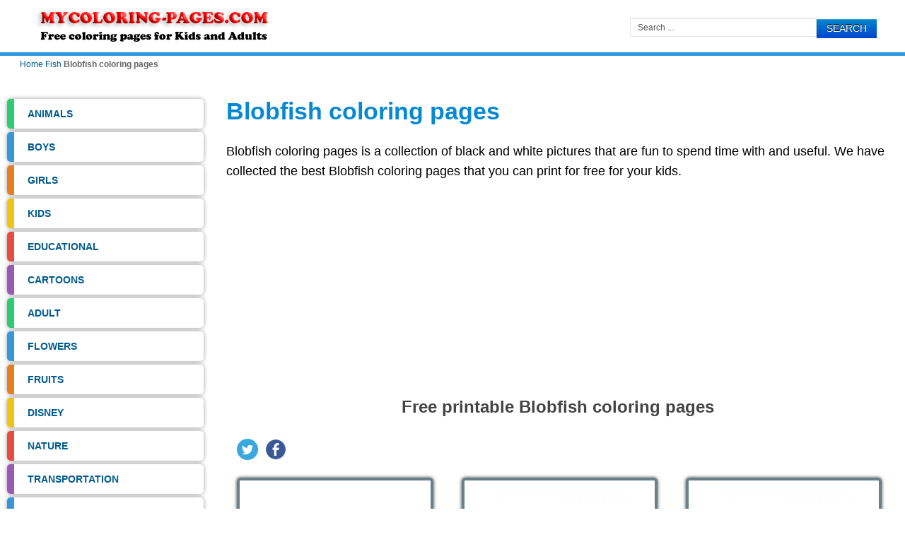

--- FILE ---
content_type: text/html; charset=utf-8
request_url: https://mycoloring-pages.com/fish-coloring-pages/blobfish-coloring-pages
body_size: 4611
content:

<!doctype html>
<html lang="en-us" dir="ltr">
<head>
<meta charset="utf-8" />
	<base href="https://mycoloring-pages.com/fish-coloring-pages/blobfish-coloring-pages" />
	<meta name="author" content="Kelly Bounce" />
	<meta name="description" content="Blobfish coloring pages is a collection of black and white pictures that are fun to spend time with and useful. We have collected the best Blobfish coloring pages that you can print for free for your kids.
" />
	<title>Blobfish coloring page</title>
	<link href="https://mycoloring-pages.com/fish-coloring-pages/blobfish-coloring-pages" rel="canonical" />
	<link href="/templates/blogus/favicon.ico" rel="shortcut icon" type="image/vnd.microsoft.icon" />
	<link href="/media/sigplus/css/sigplus.min.css?v=f9ee855fe2427c0c5c59b65dd082e6d4" rel="stylesheet" />
	<script src="/media/sigplus/js/initialization.min.js?v=ff9209edd7aaded4585815a2ef79c266" defer></script>
	<script src="/media/jui/js/bootstrap.min.js?4e537579d2266e66066ebafbb77e2a8f"></script>
	<script src="/media/sigplus/engines/bootstrap/js/bootstrap.min.js?v=dfed4a8ab42b8f8d212d0b80a57c27dc" defer></script>
	<script>
document.addEventListener("DOMContentLoaded", function () {
__sigplusInitialize("sigplus_1001");
__sigplusCaption("sigplus_1001", null, "{$text} ({$current}\/{$total})");
window.sigplus.bootstrap.initialize({previous:"Previous",next:"Next",close:"Close"});
(function ($) {var items = $("#sigplus_1001 a.sigplus-image");items.click(function (event) {window.sigplus.bootstrap.show(items, $(this), {});event.preventDefault();});})(jQuery);
}, false);
	</script>
	<meta property="og:image" content="https://mycoloring-pages.com/images/fish/Blobfish/preview/600s600/Blobfish-coloring-pages-1.jpg" />
	<meta property="og:image:width" content="900" />
	<meta property="og:image:height" content="1200" />
	<meta property="og:image:alt" content="Blobfish coloring page 1" />

<meta name="viewport" content="width=device-width, initial-scale=1, shrink-to-fit=no">
<link rel="stylesheet" href="/templates/blogus/css/styles.css" />
<link rel="stylesheet" href="/templates/blogus/css/template.css"/>

<script src="https://cdn.jsdelivr.net/npm/jquery@3.5.1/dist/jquery.min.js"></script>
<script src="https://cdn.jsdelivr.net/npm/printthis@1.15.0/printThis.min.js"></script>

<!-- Google Font -->



<link rel="stylesheet" href="/templates/blogus/bootstrap/css/bootstrap.min.css"/>
<!-- Google tag (gtag.js) -->
<script async src="https://www.googletagmanager.com/gtag/js?id=G-4F44ECFWH8"></script>
<script>
  window.dataLayer = window.dataLayer || [];
  function gtag(){dataLayer.push(arguments);}
  gtag('js', new Date());

  gtag('config', 'G-4F44ECFWH8');
</script>
<script async src="https://pagead2.googlesyndication.com/pagead/js/adsbygoogle.js?client=ca-pub-6303207153764730"
     crossorigin="anonymous"></script>
<link rel="dns-prefetch" href="//www.googletagmanager.com" />
<link rel="dns-prefetch" href="//fonts.googleapis.com" />
<link rel="dns-prefetch" href="//ajax.googleapis.com" />
<link rel="dns-prefetch" href="//www.google-analytics.com" />
<link rel="dns-prefetch" href="//pagead2.googlesyndication.com" />
<link rel="preconnect" href="https://fonts.gstatic.com" crossorigin>
<link rel="preload" href="/media/fonts/yourfont.woff2" as="font" type="font/woff2" crossorigin>
<link href="https://www.googletagmanager.com/gtag/js?id=mygtmid" rel="preload" as="script">
</head>
  
<body>
<header id="header-w">
    <div id="header" class="row-fluid">
            <div class="logo"><a href="/"><img class="bloguslogo" src="/images/logo23.png" alt="mycoloring-pages.com" /></a></div>
     
    	
	        <div class="bannertop">
        <div class="search">
    <form action="/fish-coloring-pages/blobfish-coloring-pages" method="post" class="form-inline">
    		<input name="searchword" id="mod-search-searchword" maxlength="200"  class="inputbox search-query" type="text" size="0" value="Search ..."  onblur="if (this.value=='') this.value='Search ...';" onfocus="if (this.value=='Search ...') this.value='';" /> <button class="button btn btn-primary" onclick="this.form.searchword.focus();">Search</button>    	<input type="hidden" name="task" value="search" />
    	<input type="hidden" name="option" value="com_search" />
    	<input type="hidden" name="Itemid" value="3909" />
    </form>
</div>
 
        </div>
                      
	</div>       
</header>
			
			
           
<div id="breadcrumb-w">
  
<ol itemscope itemtype="https://schema.org/BreadcrumbList" class="breadcrumb">
            <li class="float-left">
            <span class="divider fa fa-location" aria-hidden="true"></span>
        </li>
    
                <li itemprop="itemListElement" itemscope itemtype="https://schema.org/ListItem" class="breadcrumb-item">
                <a itemprop="item" href="/" class="pathway"><span itemprop="name">Home</span></a>                <meta itemprop="position" content="1">
            </li>
                    <li itemprop="itemListElement" itemscope itemtype="https://schema.org/ListItem" class="breadcrumb-item">
                <a itemprop="item" href="/fish-coloring-pages" class="pathway"><span itemprop="name">Fish</span></a>                <meta itemprop="position" content="2">
            </li>
                    <li itemprop="itemListElement" itemscope itemtype="https://schema.org/ListItem" class="breadcrumb-item active">
                <noindex>
                    <span itemprop="name">Blobfish coloring pages</span>
                    <meta itemprop="position" content="3">
                </noindex>
            </li>
        </ol>

</div>
		   
<div id="main"> 
	<div id="wrapper-w"><div id="wrapper">
        <div id="comp-w"> 			
        <div class="row-fluid">
                                        <div id="leftbar-w" class="span3 pull-left">
                    <aside id="sidebar">
                        <div class="module  ">
	    <div class="module-body">
    	
<ul class="menu">
<li class="item-400 parent"><a href="/animals-coloring-pages" ><span class="menutitle">Animals</span></a></li><li class="item-401 parent"><a href="/coloring-pages-for-boys" ><span class="menutitle">Boys</span></a></li><li class="item-402 parent"><a href="/coloring-pages-for-girls" ><span class="menutitle">Girls</span></a></li><li class="item-1621 parent"><a href="/for-kids" ><span class="menutitle">Kids</span></a></li><li class="item-778 parent"><a href="/educational-coloring-pages" ><span class="menutitle">Educational</span></a></li><li class="item-403 parent"><a href="/cartoons-coloring-pages" ><span class="menutitle">Cartoons</span></a></li><li class="item-828 parent"><a href="/adult-coloring-pages" ><span class="menutitle">Adult</span></a></li><li class="item-600 parent"><a href="/flowers-coloring-pages" ><span class="menutitle">Flowers</span></a></li><li class="item-639 parent"><a href="/fruits-coloring-pages" ><span class="menutitle">Fruits</span></a></li><li class="item-404 parent"><a href="/disney-coloring-pages" ><span class="menutitle">Disney</span></a></li><li class="item-406 parent"><a href="/nature-coloring-pages" ><span class="menutitle">Nature</span></a></li><li class="item-407 parent"><a href="/transportation-coloring-pages" ><span class="menutitle">Transportation</span></a></li><li class="item-537 parent"><a href="/birds-coloring-pages" ><span class="menutitle">Birds</span></a></li><li class="item-575 active parent"><a href="/fish-coloring-pages" ><span class="menutitle">Fish</span></a></li><li class="item-682 parent"><a href="/vegetables-coloring-pages" ><span class="menutitle">Vegetables</span></a></li><li class="item-492 parent"><a href="/trees-coloring-pages" ><span class="menutitle">Tree</span></a></li><li class="item-1118 parent"><a href="/holiday-coloring-pages" ><span class="menutitle">Holiday</span></a></li><li class="item-859 parent"><a href="/other-coloring-pages" ><span class="menutitle">Others</span></a></li><li class="item-1335 parent"><a href="/stencils" ><span class="menutitle">Stencils</span></a></li></ul>
    </div>
</div>
<div class="module  ">
	    <div class="module-body">
    	

<div class="custom" >
	<script async src="https://pagead2.googlesyndication.com/pagead/js/adsbygoogle.js?client=ca-pub-6303207153764730"
     crossorigin="anonymous"></script>
<!-- Left-bar -->
<ins class="adsbygoogle"
     style="display:block"
     data-ad-client="ca-pub-6303207153764730"
     data-ad-slot="4618620529"
     data-ad-format="auto"
     data-full-width-responsive="true"></ins>
<script>
     (adsbygoogle = window.adsbygoogle || []).push({});
</script></div>
    </div>
</div>
                     
                    </aside>
                    </div>
                                              
                        <div id="comp" class="span9">
						                             <div id="comp-i">
                            	<div id="system-message-container">
	</div>

                                
<article itemscope itemtype="http://schema.org/Article">



<meta itemprop="inLanguage" content="en-US">
	<h1 class="item-page-title" itemprop="headline">Blobfish coloring pages </h1>
 <meta itemprop="datePublished" content="2022-11-07T08:11:35+00:00" />
    <meta itemprop="dateModified" content="2024-01-17T01:47:12+00:00" />
<div class="item-page" itemprop="articleBody">







Blobfish coloring pages is a collection of black and white pictures that are fun to spend time with and useful. We have collected the best Blobfish coloring pages that you can print for free for your kids.
<div class="ads-link"> <script async src="https://pagead2.googlesyndication.com/pagead/js/adsbygoogle.js?client=ca-pub-6303207153764730" crossorigin="anonymous"></script> <!-- new-blo --> <ins class="adsbygoogle" style="display:block" data-ad-client="ca-pub-6303207153764730" data-ad-slot="4369187630" data-ad-format="auto" data-full-width-responsive="true"></ins> <script> (adsbygoogle = window.adsbygoogle || []).push({}); </script> </div>
<h2>Free printable Blobfish coloring pages</h2>
<p><div id="sigplus_1001" class="sigplus-gallery sigplus-center sigplus-lightbox-bootstrap"><noscript class="sigplus-gallery"><ul><li><figure class="image-container"><a class="sigplus-image" aria-label="Open image" href="/images/fish/Blobfish/Blobfish-coloring-pages-1.jpg"><img class="sigplus-preview"
             decoding="async"
             src="/images/fish/Blobfish/Blobfish-coloring-pages-1.jpg"
             width="225"
             height="300"
             alt="Blobfish coloring page 1" srcset="/images/fish/Blobfish/preview/600s600/Blobfish-coloring-pages-1.jpg 450w, /images/fish/Blobfish/preview/300s300/Blobfish-coloring-pages-1.jpg 225w"
            sizes="(max-width: 600px) 50vw, 225px" loading="lazy" /></a><div class="image-actions"><button class="print-button" aria-label="Print image" data-image="/images/fish/Blobfish/Blobfish-coloring-pages-1.jpg">Print</button><a class="save-button" aria-label="Download image" href="/images/fish/Blobfish/Blobfish-coloring-pages-1.jpg" download>Download</a></div><figcaption class="sigplus-summary">Blobfish coloring page</figcaption></figure></li><li><figure class="image-container"><a class="sigplus-image" aria-label="Open image" href="/images/fish/Blobfish/Blobfish-coloring-pages-10.jpg"><img class="sigplus-preview"
             decoding="async"
             src="/images/fish/Blobfish/Blobfish-coloring-pages-10.jpg"
             width="225"
             height="300"
             alt="Blobfish coloring page 10" srcset="/images/fish/Blobfish/preview/600s600/Blobfish-coloring-pages-10.jpg 450w, /images/fish/Blobfish/preview/300s300/Blobfish-coloring-pages-10.jpg 225w"
            sizes="(max-width: 600px) 50vw, 225px" loading="lazy" /></a><div class="image-actions"><button class="print-button" aria-label="Print image" data-image="/images/fish/Blobfish/Blobfish-coloring-pages-10.jpg">Print</button><a class="save-button" aria-label="Download image" href="/images/fish/Blobfish/Blobfish-coloring-pages-10.jpg" download>Download</a></div><figcaption class="sigplus-summary">Blobfish coloring page</figcaption></figure></li><li><figure class="image-container"><a class="sigplus-image" aria-label="Open image" href="/images/fish/Blobfish/Blobfish-coloring-pages-11.jpg"><img class="sigplus-preview"
             decoding="async"
             src="/images/fish/Blobfish/Blobfish-coloring-pages-11.jpg"
             width="225"
             height="300"
             alt="Blobfish coloring page 11" srcset="/images/fish/Blobfish/preview/600s600/Blobfish-coloring-pages-11.jpg 450w, /images/fish/Blobfish/preview/300s300/Blobfish-coloring-pages-11.jpg 225w"
            sizes="(max-width: 600px) 50vw, 225px" loading="lazy" /></a><div class="image-actions"><button class="print-button" aria-label="Print image" data-image="/images/fish/Blobfish/Blobfish-coloring-pages-11.jpg">Print</button><a class="save-button" aria-label="Download image" href="/images/fish/Blobfish/Blobfish-coloring-pages-11.jpg" download>Download</a></div><figcaption class="sigplus-summary">Blobfish coloring page</figcaption></figure></li><li><figure class="image-container"><a class="sigplus-image" aria-label="Open image" href="/images/fish/Blobfish/Blobfish-coloring-pages-2.jpg"><img class="sigplus-preview"
             decoding="async"
             src="/images/fish/Blobfish/Blobfish-coloring-pages-2.jpg"
             width="225"
             height="300"
             alt="Blobfish coloring page 2" srcset="/images/fish/Blobfish/preview/600s600/Blobfish-coloring-pages-2.jpg 450w, /images/fish/Blobfish/preview/300s300/Blobfish-coloring-pages-2.jpg 225w"
            sizes="(max-width: 600px) 50vw, 225px" loading="lazy" /></a><div class="image-actions"><button class="print-button" aria-label="Print image" data-image="/images/fish/Blobfish/Blobfish-coloring-pages-2.jpg">Print</button><a class="save-button" aria-label="Download image" href="/images/fish/Blobfish/Blobfish-coloring-pages-2.jpg" download>Download</a></div><figcaption class="sigplus-summary">Blobfish coloring page</figcaption></figure></li><li><figure class="image-container"><a class="sigplus-image" aria-label="Open image" href="/images/fish/Blobfish/Blobfish-coloring-pages-3.jpg"><img class="sigplus-preview"
             decoding="async"
             src="/images/fish/Blobfish/Blobfish-coloring-pages-3.jpg"
             width="225"
             height="300"
             alt="Blobfish coloring page 3" srcset="/images/fish/Blobfish/preview/600s600/Blobfish-coloring-pages-3.jpg 450w, /images/fish/Blobfish/preview/300s300/Blobfish-coloring-pages-3.jpg 225w"
            sizes="(max-width: 600px) 50vw, 225px" loading="lazy" /></a><div class="image-actions"><button class="print-button" aria-label="Print image" data-image="/images/fish/Blobfish/Blobfish-coloring-pages-3.jpg">Print</button><a class="save-button" aria-label="Download image" href="/images/fish/Blobfish/Blobfish-coloring-pages-3.jpg" download>Download</a></div><figcaption class="sigplus-summary">Blobfish coloring page</figcaption></figure></li><li><figure class="image-container"><a class="sigplus-image" aria-label="Open image" href="/images/fish/Blobfish/Blobfish-coloring-pages-4.jpg"><img class="sigplus-preview"
             decoding="async"
             src="/images/fish/Blobfish/Blobfish-coloring-pages-4.jpg"
             width="225"
             height="300"
             alt="Blobfish coloring page 4" srcset="/images/fish/Blobfish/preview/600s600/Blobfish-coloring-pages-4.jpg 450w, /images/fish/Blobfish/preview/300s300/Blobfish-coloring-pages-4.jpg 225w"
            sizes="(max-width: 600px) 50vw, 225px" loading="lazy" /></a><div class="image-actions"><button class="print-button" aria-label="Print image" data-image="/images/fish/Blobfish/Blobfish-coloring-pages-4.jpg">Print</button><a class="save-button" aria-label="Download image" href="/images/fish/Blobfish/Blobfish-coloring-pages-4.jpg" download>Download</a></div><figcaption class="sigplus-summary">Blobfish coloring page</figcaption></figure></li><li><figure class="image-container"><a class="sigplus-image" aria-label="Open image" href="/images/fish/Blobfish/Blobfish-coloring-pages-5.jpg"><img class="sigplus-preview"
             decoding="async"
             src="/images/fish/Blobfish/Blobfish-coloring-pages-5.jpg"
             width="225"
             height="300"
             alt="Blobfish coloring page 5" srcset="/images/fish/Blobfish/preview/600s600/Blobfish-coloring-pages-5.jpg 450w, /images/fish/Blobfish/preview/300s300/Blobfish-coloring-pages-5.jpg 225w"
            sizes="(max-width: 600px) 50vw, 225px" loading="lazy" /></a><div class="image-actions"><button class="print-button" aria-label="Print image" data-image="/images/fish/Blobfish/Blobfish-coloring-pages-5.jpg">Print</button><a class="save-button" aria-label="Download image" href="/images/fish/Blobfish/Blobfish-coloring-pages-5.jpg" download>Download</a></div><figcaption class="sigplus-summary">Blobfish coloring page</figcaption></figure></li><li><figure class="image-container"><a class="sigplus-image" aria-label="Open image" href="/images/fish/Blobfish/Blobfish-coloring-pages-6.jpg"><img class="sigplus-preview"
             decoding="async"
             src="/images/fish/Blobfish/Blobfish-coloring-pages-6.jpg"
             width="225"
             height="300"
             alt="Blobfish coloring page 6" srcset="/images/fish/Blobfish/preview/600s600/Blobfish-coloring-pages-6.jpg 450w, /images/fish/Blobfish/preview/300s300/Blobfish-coloring-pages-6.jpg 225w"
            sizes="(max-width: 600px) 50vw, 225px" loading="lazy" /></a><div class="image-actions"><button class="print-button" aria-label="Print image" data-image="/images/fish/Blobfish/Blobfish-coloring-pages-6.jpg">Print</button><a class="save-button" aria-label="Download image" href="/images/fish/Blobfish/Blobfish-coloring-pages-6.jpg" download>Download</a></div><figcaption class="sigplus-summary">Blobfish coloring page</figcaption></figure></li><li><figure class="image-container"><a class="sigplus-image" aria-label="Open image" href="/images/fish/Blobfish/Blobfish-coloring-pages-7.jpg"><img class="sigplus-preview"
             decoding="async"
             src="/images/fish/Blobfish/Blobfish-coloring-pages-7.jpg"
             width="225"
             height="300"
             alt="Blobfish coloring page 7" srcset="/images/fish/Blobfish/preview/600s600/Blobfish-coloring-pages-7.jpg 450w, /images/fish/Blobfish/preview/300s300/Blobfish-coloring-pages-7.jpg 225w"
            sizes="(max-width: 600px) 50vw, 225px" loading="lazy" /></a><div class="image-actions"><button class="print-button" aria-label="Print image" data-image="/images/fish/Blobfish/Blobfish-coloring-pages-7.jpg">Print</button><a class="save-button" aria-label="Download image" href="/images/fish/Blobfish/Blobfish-coloring-pages-7.jpg" download>Download</a></div><figcaption class="sigplus-summary">Blobfish coloring page</figcaption></figure></li><li><figure class="image-container"><a class="sigplus-image" aria-label="Open image" href="/images/fish/Blobfish/Blobfish-coloring-pages-8.jpg"><img class="sigplus-preview"
             decoding="async"
             src="/images/fish/Blobfish/Blobfish-coloring-pages-8.jpg"
             width="225"
             height="300"
             alt="Blobfish coloring page 8" srcset="/images/fish/Blobfish/preview/600s600/Blobfish-coloring-pages-8.jpg 450w, /images/fish/Blobfish/preview/300s300/Blobfish-coloring-pages-8.jpg 225w"
            sizes="(max-width: 600px) 50vw, 225px" loading="lazy" /></a><div class="image-actions"><button class="print-button" aria-label="Print image" data-image="/images/fish/Blobfish/Blobfish-coloring-pages-8.jpg">Print</button><a class="save-button" aria-label="Download image" href="/images/fish/Blobfish/Blobfish-coloring-pages-8.jpg" download>Download</a></div><figcaption class="sigplus-summary">Blobfish coloring page</figcaption></figure></li><li><figure class="image-container"><a class="sigplus-image" aria-label="Open image" href="/images/fish/Blobfish/Blobfish-coloring-pages-9.jpg"><img class="sigplus-preview"
             decoding="async"
             src="/images/fish/Blobfish/Blobfish-coloring-pages-9.jpg"
             width="225"
             height="300"
             alt="Blobfish coloring page 9" srcset="/images/fish/Blobfish/preview/600s600/Blobfish-coloring-pages-9.jpg 450w, /images/fish/Blobfish/preview/300s300/Blobfish-coloring-pages-9.jpg 225w"
            sizes="(max-width: 600px) 50vw, 225px" loading="lazy" /></a><div class="image-actions"><button class="print-button" aria-label="Print image" data-image="/images/fish/Blobfish/Blobfish-coloring-pages-9.jpg">Print</button><a class="save-button" aria-label="Download image" href="/images/fish/Blobfish/Blobfish-coloring-pages-9.jpg" download>Download</a></div><figcaption class="sigplus-summary">Blobfish coloring page</figcaption></figure></li></ul></noscript></div></p>
<div class="adsfoot"> 
<script async src="//pagead2.googlesyndication.com/pagead/js/adsbygoogle.js"></script>
<!-- color -->
<ins class="adsbygoogle"
     style="display:inline-block;width:336px;height:280px"
     data-ad-client="ca-pub-3074078377895088"
     data-ad-slot="4426176770"></ins>
<script>
(adsbygoogle = window.adsbygoogle || []).push({});
</script></div>
<p><span style="color: #ff0000;"><strong>Recommended coloring pages:</strong></span></p>
<div style="width: 180px; text-align: center;" class="img-home"><a href="/animals-coloring-pages/dragons-coloring-pages"> <img src="/images/home/9-dragon.png" border="0" alt="Dragons coloring pages" width="160" height="160" />Dragons</a></div>
<div style="width: 180px; text-align: center;" class="img-home"><a href="/coloring-pages-for-boys/mutant-ninja-turtles-coloring-pages"> <img src="/images/home/36-turtles.png" border="0" alt="Ninja Turtles coloring pages" width="160" height="160" />Ninja Turtles</a></div>
<div style="width: 180px; text-align: center;" class="img-home"><a href="/coloring-pages-for-girls/monster-high-coloring-pages"> <img src="/images/home/51-Monster_high.png" border="0" alt="Monster high coloring pages" width="160" height="160" />Monster high</a></div>
<div style="width: 180px; text-align: center;" class="img-home"><a href="/for-kids/cell-phone-coloring-pages"> <img src="/images/home/Cell-Phone.png" border="0" alt="Cell Phone coloring pages" width="160" height="160" />Cell Phone</a></div>
 
	

</div>
</article>
<script>
document.addEventListener("DOMContentLoaded", function() {
    var galleryDiv = document.getElementById("sigplus_1001");
    if (galleryDiv) {
        var socialButtonsDiv = document.createElement("div");
        socialButtonsDiv.className = "soc";

        
        
        var facebookButton = document.createElement("a");
        facebookButton.href = "https://www.facebook.com/sharer/sharer.php?u=" + encodeURIComponent(window.location.href);
        facebookButton.target = "_blank";
        facebookButton.innerHTML = '<img src="/images/facebook.png" alt="Share on Facebook" />';
        
        var twitterButton = document.createElement("a");
        twitterButton.href = "https://twitter.com/share?url=" + encodeURIComponent(window.location.href) + "&text=" + encodeURIComponent(document.title);
        twitterButton.target = "_blank";
        twitterButton.innerHTML = '<img src="/images/twitter.png" alt="Share on Twitter" />';
        
        var buttonStyle = "margin-right: 10px; width: 30px; height: 30px;";
        
        facebookButton.firstChild.style.cssText = buttonStyle;
        twitterButton.firstChild.style.cssText = buttonStyle;
        
        
        socialButtonsDiv.appendChild(facebookButton);
        socialButtonsDiv.appendChild(twitterButton);
        
        galleryDiv.parentNode.insertBefore(socialButtonsDiv, galleryDiv);
    }
});
</script>

									  
                                <div class="clr"></div>	
							
                            </div>
                        </div>
                                        </div>
		<div class="clr"></div>			 
        </div>
        <div class="clr"></div>                       
  </div></div>  
</div>
                   



<div id="footer-w"><div id="footer">

<ul class="menu">
<li class="item-117"><a href="/" ><span class="menutitle">Home</span></a></li><li class="item-125"><a href="/contacts" ><span class="menutitle">Contact</span></a></li><li class="item-2210"><a href="/about-us" ><span class="menutitle">About Us</span></a></li><li class="item-2211"><a href="/privacy-policy" ><span class="menutitle">Privacy Policy</span></a></li></ul>

        
<div class="copyright">Copyright &copy; 2026 Free coloring pages for Kids mycoloring-pages.com </div>
<!--  Der Link / Copyright Text darf nicht entfernt oder ver�ndert werden. Lizenz erhalten sie unter www.JooThemes.net - The link / copyright text must not be removed or altered. License is available at www.JooThemes.net! -->
<div class="clr"></div>
</div></div>


<script data-pin-hover="true" src="//assets.pinterest.com/js/pinit.js"></script>
<script src="/templates/blogus/js/print.js"></script>

</body>
</html>

--- FILE ---
content_type: text/html; charset=utf-8
request_url: https://www.google.com/recaptcha/api2/aframe
body_size: 265
content:
<!DOCTYPE HTML><html><head><meta http-equiv="content-type" content="text/html; charset=UTF-8"></head><body><script nonce="T6ySS9EWwntbptivNX0voQ">/** Anti-fraud and anti-abuse applications only. See google.com/recaptcha */ try{var clients={'sodar':'https://pagead2.googlesyndication.com/pagead/sodar?'};window.addEventListener("message",function(a){try{if(a.source===window.parent){var b=JSON.parse(a.data);var c=clients[b['id']];if(c){var d=document.createElement('img');d.src=c+b['params']+'&rc='+(localStorage.getItem("rc::a")?sessionStorage.getItem("rc::b"):"");window.document.body.appendChild(d);sessionStorage.setItem("rc::e",parseInt(sessionStorage.getItem("rc::e")||0)+1);localStorage.setItem("rc::h",'1767747846161');}}}catch(b){}});window.parent.postMessage("_grecaptcha_ready", "*");}catch(b){}</script></body></html>

--- FILE ---
content_type: text/css
request_url: https://mycoloring-pages.com/media/sigplus/css/sigplus.min.css?v=f9ee855fe2427c0c5c59b65dd082e6d4
body_size: 804
content:
.slideplus-slot{margin:2px!important}a.sigplus-image>img{border:0 none transparent!important;padding:0!important}a.sigplus-image{display:inline-block!important;box-sizing:border-box!important; height: 100%;}a.sigplus-image>img{box-sizing:border-box!important;max-width:100%;height:auto}.sigplus-gallery ul>li{overflow:visible!important;display:flex;justify-content:center;align-items:center;margin:10px}.sigplus-gallery ul>li:before{content:none!important}.sigplus-gallery ul>li>a,.sigplus-gallery ul>li>div>a,.sigplus-gallery ul>li>div>.captionplus>a{display:inline-block!important}.sigplus-gallery .sigplus-thumb{display:none}.sigplus-center{text-align:center!important}.sigplus-center>*{float:none!important;clear:both!important}.sigplus-left{text-align:left!important}.sigplus-right{text-align:right!important}.sigplus-left.sigplus-float>*{float:left!important;clear:left!important}.sigplus-left.sigplus-clear>*{margin:0 auto 0 0!important}.sigplus-right.sigplus-float>*{float:right!important;clear:right!important}.sigplus-right.sigplus-clear>*{margin:0 0 0 auto!important}.sigplus-gallery>ul{display:grid;grid-template-columns:repeat(auto-fill,minmax(270px,1fr));gap:10px;position:relative;margin:0;padding:0;list-style-type:none}.sigplus-gallery>ul>li{display:flex;justify-content:center;align-items:center;margin:10px;border:0 none transparent;padding:0;background:transparent none no-repeat scroll 0 0;text-align:center;visibility:visible;opacity:1;animation:fade-in 1s;min-width:210px;min-height:210px}.sigplus-gallery>ul>li.sigplus-hidden{opacity:0;transition:opacity 1s linear}@keyframes fade-in{0%{opacity:0}100%{opacity:1}}.sigplus-gallery.scrollplus-horizontal .scrollplus-content{display:inline}.sigplus-gallery.scrollplus-container ul{display:inline-flex;flex-wrap:nowrap;align-items:center;flex:none;list-style-type:none;margin:0;padding:0;white-space:nowrap}.sigplus-gallery.scrollplus-container ul>li{display:inline-block;flex:none}.sigplus-gallery.scrollplus-vertical ul{flex-direction:column;max-width:100%}.sigplus-gallery.scrollplus-horizontal ul{flex-direction:row}.sigplus-hidden{display:none!important}.sigplus-gallery.sigplus-noscript>ul{overflow:auto!important;white-space:pre!important}.sigplus-summary,.sigplus-download{display:none!important}.sigplus-search-preview{cursor:pointer}div#sigplus_1001 img{transition:all 0.3s ease-in-out}div#sigplus_1001{position:relative}


--- FILE ---
content_type: text/css
request_url: https://mycoloring-pages.com/templates/blogus/css/styles.css
body_size: 9789
content:
html,body,div,span,applet,object,iframe,h1,h2,h3,h4,h5,h6,blockquote,pre,a,abbr,acronym,address,big,cite,code,del,dfn,font,img,ins,kbd,q,s,samp,small,strike,sub,sup,tt,var,center,dl,dt,dd,ul,li,fieldset,form,label,legend,table,caption,tbody,tfoot,thead,tr,th,td {background: transparent;border: 0;font-style: inherit;font-weight: inherit;margin: 0;padding: 0;outline: 0;vertical-align: baseline;} table {border-collapse: collapse;border-spacing: 0;}
/* Main Layout */
html {height: 100%;}
body { font-size: 1.125rem; padding:0; margin:0; line-height: 1.58; font-family: Arial, Verdana, Helvetica, sans-serif;font-weight: 400;}
.background, #error, .contentpane{position: absolute;width: 100%;  margin:0; padding:0;}
h1,h2,h3,h4,h5,h6,legend {margin:0 !important; padding:15px 0 10px 0; font-weight:600; color:#0688d3;}
legend {border-bottom:1px solid #e5e5e5; color:#0688d3!important; font-size:15px!important; border-bottom:none!important; }
.componentheading {font-size:24px; line-height:30px; margin:0; padding:0 0 15px 0;}
h1{font-size:2.125rem; line-height:35px;}h2 {font-size:1.525rem; line-height:30px;text-align: center;color: #444;}h3 {font-size:25px; line-height:25px;}h4,h5,h6 {font-size:20px; line-height:20px;}
a, a.visited{color: #035c90;text-decoration: none; -webkit-transition: all 0.3s ease; -moz-transition: all 0.3s ease; -o-transition: all 0.3s ease; transition: all 0.3s ease}
a:hover {color:#0688d3;text-decoration: underline;}
ul {margin:0 0 0 17px;}
p {margin-top: 0;margin-bottom: 10px;}
blockquote{margin:1em 0 1.5em 0;padding:.6em 1em .6em .6em !important;color:#0688d3;  font-size: 16px; line-height: 150%;
background-color: #fff; padding: 5px; 
border: 1px solid #e4e4e4 !important;}
blockquote p{padding:8px;margin:2px;}
blockquote blockquote{margin:1em 0 1em;}
element.style { height:auto;}
hr{margin:20px 0;border:0;border-top:1px solid #e4e4e4;border-bottom:1px solid #ffffff;}
.clr {clear: both;}
.highlight { background:#0688d3; color:#fff; padding:4px;text-shadow: 0 1px 0 #f8412d;}
/* Header */
#header-w {position:relative; background-color: #fff;border-bottom: 5px solid #3498db}
#header {position:relative; height: auto; min-height:60px; max-width:1200px; margin:0 auto;}
#top { position:absolute; top:65px; right:0;}
#search { position:absolute; right:0; bottom:5px;}
.logo { float: left; margin:0 0 0 10px;}
.logo a{color:#676767;line-height: 60px; font-size:60px; text-align:left; text-decoration:none; -webkit-transition: all 0.5s ease;-moz-transition: all 0.5s ease;-o-transition: all 0.5s ease;transition: all 0.5s ease;}
.logo a span{display: block;}
.sitedescription {color:#0688d3; display: block ; font-size:18px; line-height: normal; letter-spacing:1px; font-weight:normal; -webkit-transition: all 0.5s ease;-moz-transition: all 0.5s ease;-o-transition: all 0.5s ease;transition: all 0.5s ease; padding-left: 5px;}
.sitedescription:hover {color: #676767; text-decoration: none;}
.logo a:hover {color: #0688d3; text-decoration: none;}
.bannertop{float: right; margin-top: 25px;}
/* Search Component */
.only-search label{ display:inline; margin:0 10px 5px 0}
.search .inputbox{ width:120px;}
/* Top Menu*/
#top-nav { position:absolute; top:5px; right:0;}
#top-nav ul {margin:0; padding:0; float:right; }
#top-nav ul li {list-style:none; display:inline-block;position:relative; padding:0; margin:0 1px 0 0; height:25px; border-right:none;}
#top-nav ul li a { display:block;padding:0 0 0 15px; margin:0;line-height:25px;text-decoration:none;font-size:12px;color:#fff; text-transform:uppercase;
-webkit-transition:none; -moz-transition:none; -o-transition: none; transition:none}
#top-nav ul li a:hover {color:#000}
/* Menu*/
#nav-w {z-index: 999; position:relative; width: 100%; height: 30px; margin: 0; padding: 0;  top: 0; background-color: #3498db; border-bottom: 1px solid #fff;}
#nav {min-height: 30px; width: 100%; max-width:1200px; padding:0;  margin:0 auto;}
#nav ul {margin:0; padding:0; float: right; }
#nav ul li {list-style:none; display:inline-block;position:relative; padding:0; margin:0; height:44px; border-right:none;}
#nav ul li a { display:block;padding:0 14px; margin:0;line-height:30px;text-decoration:none;font-size:16px;color:#676767;
-webkit-transition: all 0.5s ease;-moz-transition: all 0.5s ease;-o-transition: all 0.5s ease;transition: all 0.5s ease;}
#nav ul.menu > li > a {color: #ffffff; text-decoration: none; }
#nav ul.menu > li > a:hover, #nav ul.menu > li.sfHover > a{color: #0688d3; text-decoration: none;}
#nav ul.menu > .active > a,
#nav ul.menu > .active > a:hover{color: #0688d3; text-decoration: none;}
#nav ul li a span.menutitle {}
#nav ul li a span.menudesc {display:none}
/* SubMenu */
#nav ul li ul,#nav ul li ul ul,#nav ul li ul ul ul,#nav ul li ul ul ul ul,#nav ul li ul ul ul ul ul,#nav ul li.sfHover ul,#nav ul li.sfHover ul ul,#nav ul li.sfHover ul ul ul,#nav ul li.sfHover ul ul ul ul,#nav ul li.sfHover ul ul ul ul ul,#nav ul li:hover ul,#nav ul li:hover ul li ul,#nav ul li:hover ul li ul li ul,#nav ul li:hover ul li ul li ul li ul,#nav ul li:hover ul li ul li ul li ul li ul
{position:absolute;width:217px;left:-999em;margin:0; padding:0; background: transparent;  border:none;-webkit-background-clip: padding-box;-moz-background-clip: padding;background-clip: padding-box;}
#nav ul li:hover ul, #menu ul li.sfHover ul {left:0;}
#nav ul li ul li:hover ul, #nav ul li ul li ul li:hover ul, #nav ul li ul li ul li ul li:hover ul, #nav ul li ul li ul li ul li ul li:hover ul{left:218px; top:0}
#nav ul li ul li {padding:0;height:auto;width:217px; margin:0; border-right:none; border-top: 1px solid #0694e6;}
#nav ul li ul li a {margin:0; padding:7px 14px;line-height:25px;font-size:15px;text-align:left; font-weight: 400;}
#nav ul li:hover ul li { background:none;}
#nav ul li:hover ul li a,#nav ul li ul li a,#nav ul li li ul li a,#nav ul li.active ul li a,#nav ul li ul li.active ul li a,
#nav ul li.active ul li a,
#nav ul li.active ul li.active ul li.active ul li a,
#nav ul li.active ul li.active ul li.active ul li.active ul li a,
#nav ul li.active ul li.active ul li.active ul li.active ul li.active ul li a{color:#fff; background:#0688d3; text-shadow: 0 1px 1px rgba(0, 0, 0, 0.5); display:block }
#nav ul li ul li a:hover,#nav ul li ul li.active a,#nav ul li.active ul li a:hover,#nav ul li li ul li a:hover,#nav ul li ul li.active ul li.active a,#nav ul li ul li.active a,#nav ul li.active ul li a:hover,#nav ul li.active ul li.active ul li.active ul li a:hover,#nav ul li.active ul li.active ul li.active ul li.active a,#nav ul li.active ul li.active ul li.active ul li.active ul li a:hover,#nav ul li.active ul li.active ul li.active ul li.active ul li.active a,#nav ul li.active ul li.active ul li.active ul li.active ul li.active ul li a:hover,#nav ul li.active ul li.active ul li.active ul li.active ul li.active ul li.active a{ color: #fff; background: #0797ea; text-shadow: 0 1px 1px rgba(0, 0, 0, 0.5);}
#nav ul li.deeper.parent.sfHover ul li.deeper.parent.sfHover a, #nav ul li.deeper.parent.sfHover ul li.deeper.parent.sfHover ul li.deeper.parent.sfHover a{background:#0797ea; color: #fff; text-shadow: 0 1px 1px rgba(0, 0, 0, 0.5);}
#nav ul li.deeper.parent.sfHover ul li.deeper.parent.sfHover ul li a,#nav ul li.deeper.parent.sfHover ul li.deeper.parent.sfHover ul li.deeper.parent.sfHover ul li a{background:#0688d3; color: #fff;}
#nav ul li.deeper.parent.sfHover ul li.deeper.parent.sfHover ul li a:hover,#nav ul li.deeper.parent.sfHover ul li.deeper.parent.sfHover ul li.deeper.parent.sfHover ul li a:hover{background:#0797ea; color: #fff;}
#nav ul li ul li a:hover,#nav ul li ul li.active a,#nav ul li.active ul li a:hover,#nav ul li li ul li a:hover,#nav ul li ul li.active ul li.active a,#nav ul li ul li.active a,#nav ul li.active ul li a:hover,#nav ul li.active ul li.active ul li.current.active a,#nav ul li.active ul li.active ul li.active ul li a:hover,#nav ul li.active ul li.active ul li.active ul li.active a,#nav ul li.active ul li.active ul li.active ul li.current.active a,#nav ul li.active ul li.active ul li.active ul li.active ul li a:hover,#nav ul li.active ul li.active ul li.active ul li.active ul li.active a,#nav ul li.active ul li.active ul li.active ul li.active ul li.active ul li a:hover,#nav ul li.active ul li.active ul li.active ul li.active ul li.active ul li.active a{ color: #fff; background: #0797ea; text-shadow: 0 1px 1px rgba(0, 0, 0, 0.5);}
#nav ul li.active.deeper ul li.active.deeper ul li.current.active a{color: #fff; background: #0797ea;}
#nav ul.menu > li > a:hover, #nav ul.menu > li.sfHover > a{color: #9ed6f7; text-decoration: none;}
#nav ul.menu > .active > a,#nav ul.menu > .active > a:hover{color: #bce9ff; text-decoration: none;}
span.menudesc { display:none;}
/*** arrows **/
#nav .menu a.sf-with-ul {padding-right: 	2.25em;min-width:		1px;}
.sf-sub-indicator {position:absolute;display:block;right:.99em;top:1.05em;width:	10px;height:10px;text-indent:-999em;overflow:hidden;}
a > .sf-sub-indicator {top:1em;background-position: 0 -100px;}
a:focus > .sf-sub-indicator,a:hover > .sf-sub-indicator,a:active > .sf-sub-indicator,li:hover > a > .sf-sub-indicator,li.sfHover > a > .sf-sub-indicator {background-position: -10px -100px;}
#nav .menu ul .sf-sub-indicator { background-position: -10px 0;}
#nav .menu ul a > .sf-sub-indicator { background-position: 0 0;}#nav .menu ul a:focus > .sf-sub-indicator,#nav .menu ul a:hover > .sf-sub-indicator,#nav .menu ul a:active > .sf-sub-indicator,#nav .menu ul li:hover > a > .sf-sub-indicator,#nav .menu ul li.sfHover > a > .sf-sub-indicator {background-position: -10px 0; }
#menu-icon {display: none;}
@media screen and (max-width: 799px) {
#nav,#login,#search,#search button,#top-nav { display: none;}
#login,#search {float:none; clear:both; margin-left:5px}
#menu-icon {width:100%;height: 30px; text-decoration:none;background: #0688d3 url(../images/menu-icon.png) no-repeat right;cursor: pointer;display: block; line-height: 30px; color: #fff; text-indent: 15px; font-size: 20px; padding: 5px 0; text-shadow: 0 1px 1px rgba(0, 0, 0, 0.8) !important;}
#menu-icon:hover,#menu-icon.active  {background-color: #0797ea;}
/* Menu */
#nav-w {height:auto; display:block; padding: 0; color: #fff; text-transform: uppercase; text-shadow: 0 -1px 0 rgba(0, 0, 0, 1); position: relative; top: 0;}
#nav {position: relative;	display: none; background:#000; top: 0;}
#nav ul { position:relative; width: 100%; display: block; border-top: 1px solid #0571af; background:#000; overflow:hidden}
#nav ul li {clear: both;float: none!important; border-right:none; display:block; max-width:100%; margin:0;border-top: 1px solid #0797ea; border-bottom:1px solid #0571af !important; height: auto;}
#nav ul li a { margin:0; display:block; -webkit-border-radius:0;-moz-border-radius:0;-o-border-radius:0;border-radius:0;background-color: #0688d3; color: #fff !important; text-shadow: 0 -1px 0 rgba(0, 0, 0, 1) !important;}
/* SubMenu */
#nav ul li ul{ position:relative; margin:0; padding:0; left:0; top:0;max-width:100%; border-top: 1px solid #0571af;}
#nav ul li:hover ul, #menu ul li.sfHover ul { position:relative; left:0; top:0;}
#nav ul li ul li:hover ul { position:relative}
#nav ul li ul li { width:100%; margin: 0; border-bottom:1px solid #0571af;}
#nav ul li ul,#nav ul li ul ul,#nav ul li ul ul ul,#nav ul li ul ul ul ul,#nav ul li ul ul ul ul ul,#nav ul li:hover ul,#nav ul li:hover ul li ul,#nav ul li:hover ul li ul li ul,#nav ul li:hover ul li ul li ul li ul,#nav ul li:hover ul li ul li ul li ul li ul{position:relative!important; margin:0; padding:0; left:0; width:100%; display:block;border-top: 0;}  
#nav ul li ul li a:hover,#nav ul li ul li.active a,#nav ul li.active ul li a:hover,#nav ul li li ul li a:hover,#nav ul li ul li.active ul li.active a,#nav ul li ul li.active a,#nav ul li.active ul li a:hover,#nav ul li.active ul li.active ul li.active ul li a:hover,#nav ul li.active ul li.active ul li.active ul li.active a,#nav ul li.active ul li.active ul li.active ul li.active ul li a:hover,#nav ul li.active ul li.active ul li.active ul li.active ul li.active a,#nav ul li.active ul li.active ul li.active ul li.active ul li.active ul li a:hover,#nav ul li.active ul li.active ul li.active ul li.active ul li.active ul li.active a{ color: #fff; background: #0797ea; text-shadow: 0 -1px 0 rgba(0, 0, 0, 0.25);}
#nav ul.menu > li > a:hover, #nav ul.menu > li.sfHover > a{color: #fff; text-decoration: none; background:#0797ea;}
#nav ul.menu > .active > a,#nav ul.menu > .active > a:hover{color: #fff; text-decoration: none; background:#0797ea;}
}
/* Content */
#main { margin:0 auto; position: relative; background:none;padding-top: 10px;}
#wrapper { margin:0 auto; max-width:1900px; padding:10px;position: relative;}
#comp-w { clear:both;margin:0 auto; padding: 0 0 40px 0; min-height:300px; }
#comp {background-color: #fff;}
#comp-i {padding:0}
.full { padding:0; margin:0; clear:both}
.contact a { text-decoration:none}
/* Article Columns */
.column-1, .column-2, .column-3, .column-4 { position:relative; margin:0; padding:0;}
/* Content styles */
#archive {padding:0; margin:0;}
.archive {padding:0;}
.archive .article-count {color:#999;}
.blog-featured .items-row{padding: 15px 0 15px 0; overflow: hidden;}
.items-leading {position: relative; clear:both; margin:0 0 20px 0;  padding:0;}
.leading { margin:0 0 20px 0; position:relative;}
.items-row {position: relative;clear:both; display:block;}
div.blog .items-row {border-bottom: 1px solid #e4e4e4; padding-bottom: 25px; margin-bottom: 20px; }
.item-page {position:relative;}
.item-page-title {padding:0 70px 5px 0; margin:0 0 10px 0}
div.blog-featured .item-page-title {padding:0 0 15px 0;}
.item-page ul li, div.description ul li, .category-desc ul li, ul#archive-items li ul li, ul.level_1 li{padding: 0;text-decoration: none; border-radius: 5px; box-shadow: 0 0 5px 0 rgba(0, 0, 0, .75);border: 0.2em solid #68808b;}
.item-page-title, .item-page-title a {text-decoration:none;font-size:2.125rem; line-height:35px;font-weight: 700;padding-bottom: 25px;} 
.buttonheading { position:absolute; top:5px; right:5px;}
.buttonheading .edit-icon,.buttonheading .print-icon,.buttonheading .email-icon {margin:0; padding:0; width:20px; height:20px; overflow:hidden; float: left;}
.iteminfo {font-size: 11px;display:block;color:#696969; margin:0 0 5px 0; text-transform: uppercase;}
.item-page .iteminfo {margin:0 0 15px 0;}
.iteminfo span { margin:0 10px 0 0;}
.iteminfo .tags span {margin:0;}
.iteminfo .tags span.tag-list0 { margin:0 0 0 4px;}
.iteminfo .category,.iteminfo .sub-category,.iteminfo .create,.iteminfo .modified,.iteminfo .published,.iteminfo .createdby,.iteminfo .hits, .iteminfo .tags, .iteminfo .tagi { display:inline-block}
.iteminfo .createdby {font-weight:bold;}
.items-more {clear:both;} h3.items-more { font-size:14px; padding:0; margin:0;}
.items-more ol {margin:0 0 0 30px; padding:0}
ul.tags.inline li {background: none !important; display: inline; padding: 0 !important;}
.iteminfo .tags a.label {display:inline-block;padding:0;font-size:11px;font-weight: normal;line-height:normal;color:#0688d3;vertical-align:baseline;white-space:nowrap;text-shadow: 0 1px 0 #fff;;background-color: transparent;}
.iteminfo .tags a.label:hover { text-decoration: underline;}
#mailto-window h2 {font-size: 20px !important;}
#mailto-window img{max-width:100% !important;width:auto\9;height:auto;vertical-align:middle;border:0;-ms-interpolation-mode:bicubic;}
table.category {}
th.item-title, th.list-title {font-size: 15px; font-weight: bold; text-align: left;}
/* Page Navigation */
ul.pagenav { display:block;} ul.pagenav li { list-style:none;} ul.pagenav li a{ display:block; margin: 5px;}
.pagenav-prev {float:left;}
.pagenav-next {float:right}
#pagination {clear:both; text-align:center;  padding:0;}
.inputbox, input, textarea, select {background:#fff; border:1px solid #d4d4d4;-webkit-border-radius: 0 !important;-moz-border-radius: 0 !important;border-radius: 0 !important;}
/* Breadcrumbs */
.breadcrumbs { padding:0; margin:0 0 10px 0; color:#fff}
.breadcrumbs a {color:#676767}
.breadcrumbs .sep{ background:url(../images/arrow.png) 50% 50% no-repeat; padding:5px}
/* Sidebar */
#sidebar {padding:0;}
#sidebar .module { margin-bottom:30px; padding:0; background:#fff;}
#sidebar .module-title {font-size:18px; line-height:26px; color:#676767; padding:0 0 15px 0; letter-spacing:1px;}
#sidebar h3 { margin:0; padding:0 0 5px 0; }
#sidebar .module-body {margin:0; padding:0;}
#sidebar .module-body p{padding:0; margin:0 0 5px 0;}
#sidebar  ul li { margin:0 5px; padding:0;}
#sidebar  a:hover{color:#0688d3}
/*Sidebar redmodule*/
#sidebar .module.bluemodule {color:#fff; background-color: #0688d3; text-shadow: 0 1px 0 #0577b8 !important}
#sidebar .module.bluemodule .module-title {color:#fff; text-shadow: 0 1px 0 #0577b8 !important}
/*Sidebar greymodule*/
#sidebar .module.greymodule {color:#676767; background-color: #dcdcdc; text-shadow: 0 1px 1px rgba(255, 255, 255, 0.5) !important}
#sidebar .module.greymodule .module-title {color:#676767; text-shadow: 0 1px 1px rgba(255, 255, 255, 0.5) !important}
/*Sidebar blackmodule*/
#sidebar .module.blackmodule {color:#fff; background-color: #202020; text-shadow:1px 1px #000 !important}
#sidebar .module.blackmodule .module-title {color:#fff; text-shadow:1px 1px #000 !important}
/* Sidebar Menu*/
#sidebar .module ul.menu{margin:0; padding:0;list-style:none;}
#sidebar .module ul.menu li{ list-style:none; margin:0; padding:0;font-family: 'Open Sans Condensed', Verdana, Arial, Helvetica, sans-serif;padding: 10px 5px;margin-bottom: 5px;border-radius: 5px;
border-left: 10px solid #2ecc71; box-shadow: 2px -2px 5px 0 rgba(0,0,0,.1),-2px -2px 5px 0 rgba(0,0,0,.1),2px 2px 5px 0 rgba(0,0,0,.1),-2px 2px 5px 0 rgba(0,0,0,.1);font-size: 14px;transition: 0.3s all linear;}
#sidebar .module ul.menu li:nth-child(1){border-color: #2ecc71; background: #fff; background-position: 98%;}
#sidebar .module ul.menu li:nth-child(2){border-color: #3498db; background: #fff; background-position: 98%;}
#sidebar .module ul.menu li:nth-child(3){border-color: #e67e22; background: #fff; background-position: 98%;}
#sidebar .module ul.menu li:nth-child(4){border-color: #f1c40f; background: #fff; background-position: 98%;}
#sidebar .module ul.menu li:nth-child(5){border-color: #e74c3c; background: #fff; background-position: 98%;}
#sidebar .module ul.menu li:nth-child(6){border-color: #9b59b6; background: #fff; background-position: 98%;}
#sidebar .module ul.menu li:nth-child(7){border-color: #2ecc71; background: #fff; background-position: 98%;}
#sidebar .module ul.menu li:nth-child(8){border-color: #3498db; background: #fff; background-position: 98%;}
#sidebar .module ul.menu li:nth-child(9){border-color: #e67e22; background: #fff; background-position: 98%;}
#sidebar .module ul.menu li:nth-child(10){border-color: #f1c40f; background: #fff; background-position: 98%;}
#sidebar .module ul.menu li:nth-child(11){border-color: #e74c3c; background: #fff; background-position: 98%;}
#sidebar .module ul.menu li:nth-child(12){border-color: #9b59b6; background: #fff; background-position: 98%;}
#sidebar .module ul.menu li:nth-child(13){border-color: #3498db; background: #fff; background-position: 98%;}
#sidebar .module ul.menu li:nth-child(14){border-color: #e67e22; background: #fff; background-position: 98%;}
#sidebar .module ul.menu li:nth-child(15){border-color: #f1c40f; background: #fff; background-position: 98%;}
#sidebar .module ul.menu li:nth-child(16){border-color: #e74c3c; background: #fff; background-position: 98%;}
#sidebar .module ul.menu li:nth-child(17){border-color: #9b59b6; background: #fff; background-position: 98%;}
#sidebar .module ul.menu li:nth-child(18){border-color: #2ecc71;}
#sidebar .module ul.menu li:nth-child(19){border-color: #3498db; background: #fff; background-position: 98%;}
#sidebar .module ul.menu li:nth-child(20){border-color: #e67e22; background: #fff; background-position: 98%;}
#sidebar .module ul.menu li:hover {border-left: 10px solid transparent;}
#sidebar .module ul.menu li:nth-child(1):hover {border-right: 10px solid #2ecc71;}
#sidebar .module ul.menu li:nth-child(2):hover {border-right: 10px solid #3498db;}
#sidebar .module ul.menu li:nth-child(3):hover {border-right: 10px solid #e67e22;}
#sidebar .module ul.menu li:nth-child(4):hover {border-right: 10px solid #f1c40f;}
#sidebar .module ul.menu li:nth-child(5):hover {border-right: 10px solid #e74c3c;}
#sidebar .module ul.menu li:nth-child(6):hover {border-right: 10px solid #9b59b6;}
#sidebar .module ul.menu li:nth-child(7):hover {border-right: 10px solid #2ecc71;}
#sidebar .module ul.menu li:nth-child(8):hover {border-right: 10px solid #3498db;}
#sidebar .module ul.menu li:nth-child(9):hover {border-right: 10px solid #e67e22;}
#sidebar .module ul.menu li:nth-child(10):hover {border-right: 10px solid #f1c40f;}
#sidebar .module ul.menu li:nth-child(11):hover {border-right: 10px solid #e74c3c;}
#sidebar .module ul.menu li:nth-child(12):hover {border-right: 10px solid #9b59b6;}
#sidebar .module ul.menu li:nth-child(13):hover {border-right: 10px solid #2ecc71;}
#sidebar .module ul.menu li:nth-child(14):hover {border-right: 10px solid #3498db;}
#sidebar .module ul.menu li:nth-child(15):hover {border-right: 10px solid #e67e22;}
#sidebar .module ul.menu li:nth-child(16):hover {border-right: 10px solid #f1c40f;}
#sidebar .module ul.menu li:nth-child(17):hover {border-right: 10px solid #e74c3c;}
#sidebar .module ul.menu li:nth-child(18):hover {border-right: 10px solid #9b59b6;}
#sidebar .module ul.menu li:nth-child(19):hover {border-right: 10px solid #2ecc71;}
#sidebar .module ul.menu li:nth-child(20):hover {border-right: 10px solid #3498db;}
#sidebar .module ul.menu li:last-child{border-bottom: none;}
#sidebar .module ul.menu li a {display:block;margin:0; text-decoration:none;text-transform: uppercase;font-weight: 600;margin-left: 1em;}
#sidebar .module ul.menu li a:before,#sidebar .module ul.menu li ul li a,#sidebar .module ul.menu li ul li ul li a,#sidebar .module ul.menu li.active ul li a,#sidebar .module ul.menu li.active ul li.active ul li a{display:block;margin:0; padding:4px 0 5px 0; text-decoration:none; color: #676767; line-height:20px;border-bottom: 1px solid #e4e4e4}
#sidebar .module ul.menu li a:hover{color: #000;}
#sidebar .module ul.menu li.active a {text-decoration:none;}
#sidebar .module ul.menu li ul li a:hover{background: #fff;color: #000;}
#sidebar .module ul.menu li ul li.active a,#sidebar .module ul.menu li.active ul li a:hover,#sidebar .module ul.menu li ul li.active ul li.active a {text-decoration:none;color:#0688d3;border-bottom: 1px solid #e4e4e4}
/* Sidebar SubMenu*/
#sidebar .module ul.menu li ul {margin:0;}
#sidebar .module ul.menu li ul li ul {margin: 0 0 2px 0; }
#sidebar .module ul.menu li ul li {background:none;margin:0;padding:0 0 0 10px;border-bottom: none;}
#sidebar .module ul.menu li:last-child,#sidebar .module ul.menu li ul li:last-child, #sidebar .module ul.menu li.active ul li:last-child { background:none }
#sidebar .module ul.menu li ul li a:hover{border: 0;}
#sidebar .nav-list{padding:5px 0 !important;margin-bottom:0;}
#sidebar form {;margin:0;}
/*redmodule & blackmodule styles*/
#sidebar .module.redmodule a, #sidebar .module.blackmodule a{ color:#fff}
#sidebar .module.redmodule a:hover, #sidebar .module.blackmodule a:hover{ color:#fff; text-decoration: underline;}
#sidebar .module.redmodule ul.menu li a,#sidebar .module.redmodule ul.menu li.active ul li a,#sidebar .module.redmodule ul.menu li ul li.active ul li a{color: #fff;}
#sidebar .module.redmodule ul.menu li a:hover, #sidebar .module.redmodule ul.menu li.active a,#sidebar .module.redmodule ul.menu li ul li a:hover,#sidebar .module.redmodule ul.menu li ul li.active a,#sidebar .module.redmodule ul.menu li.active ul li a:hover,#sidebar .module.redmodule ul.menu li{ list-style:none; margin:0; padding:0; border-bottom: 2px solid #c60000}
/* User 1 - User 2 - User 3 - User 4*/
#user1w {max-width:1200px; margin:-150px auto 30px auto;}
#user1{padding:0; margin:0 auto;clear:both;}
#user2{padding:0; margin:0 auto;clear:both;}
#user1 .module { color:#676767;margin-bottom:10px; padding:10px 15px; background:#fff; border-left: 1px solid #e4e4e4; border-right: 1px solid #e4e4e4; border-top: 1px solid #e4e4e4; border-bottom: 1px solid #e4e4e4;}
#user1 .inner, #user2 .inner { padding:0 10px;}
#user1 .module-title, #user2 .module-title {display: block; font-size: 20px; line-height: 32px;letter-spacing:1px; color:#676767;}
#user1 h3.module-title, #user2 h3.module-title {margin-bottom:0; padding-bottom:10px;} 
#user1 .module-body, #user2 .module-body {}
#user1 a:hover, #user2 a:hover {color:#676767}
#user1 ul, #user2 ul {margin:0;padding:0;}
#user1 ul li, #user2 ul li { border-bottom: 1px solid #e4e4e4; list-style:none;}
#user1 ul li:last-child, #user2 ul li:last-child { border-bottom: none;}
#user1 ul li a, #user2 ul li a { display:block; padding:2px 0; font-size:14px; color: #676767;}
#user1 ul li a:hover, #user2 ul li a:hover {color: #0688d3; text-decoration: none; padding: 2px 0 2px 10px;}
/* User 3 */
#user3{padding:0; margin:0 auto;clear:both;}
#user3 .module{margin-bottom:10px}
#user3 .inner{ padding:0 10px;}
#user3 .module-title{display: block; font-size: 14px; line-height: 32px;letter-spacing:1px; text-transform:uppercase; color:#676767;}
#user3 h3.module-title{margin-bottom:0; padding-bottom:0;} 
#user3 ul{margin:0; padding:0;}
#user3 ul li{ border-bottom:none ; list-style:none;}
#user3 ul li a{ display:block;padding:0 0 0 20px; background:url(../images/user1-arrow.png) 0 50% no-repeat;text-decoration:none; font-size:14px;}
#user3 ul li a:hover{color:#eee}
/* Footer */
#footer {padding:0; margin:0 auto; color: #fff; text-align: center; background:#3498db;}
#footer p{ margin:0; padding:0;}
#footer a { text-decoration:none;color:#676767}
#footer a:hover {color:#0688d3; border-bottom: 2px solid;}
#footer ul {font-size: 16px; line-height: 170%;}
#footer ul.menu a {color: #031f31; }
/* System Messages */
#system-message dt {font-weight: bold;}
#system-message dd {margin: 0; font-weight: bold;}
#system-message dd ul {padding: 8px 35px 8px 14px; margin:0 0 20px 0; text-shadow: 0 1px 0 rgba(255, 255, 255, 0.5); background-color: #fcf8e3; border: 1px solid #fbeed5; -webkit-border-radius: 4px; -moz-border-radius: 4px; border-radius: 4px; color: #c09853; list-style:none}
/* System Standard Messages */
#system-message dt.message {display: none; }
/* System Error Messages */
#system-message dt.error {display: none;}
#system-message dd.error ul {background-color: #f2dede; border-color: #eed3d7; color: #b94a48;}
/* System Notice Messages */
#system-message dt.notice {display: none;}
#system-message dd.notice ul {background-color:#d9edf7;border-color: #bce8f1;color: #3a87ad;}
/* Debug */
#system-debug {color: #e4e4e4; background-color: #fff; padding: 10px; margin: 10px; }
#system-debug div {font-size: 11px;}
#error {padding:20px; text-align:center}
#error .error { color:#FF0000;display:block; padding:0;font-size: 200px; font-weight: bold; line-height: 200px;}
#error .center {width: 400px;margin-left:-200px;left: 50%; position: absolute; text-align: center; top: 20%}
#error .error { text-shadow: 0 -1px 0 rgba(0,0,0,0.9), 0 1px 0 rgba(255,255,255,0.7);}
#error .error > span {display: inline-block;position: relative;}
#error .error > span:before {content: "";position: absolute;top: 70%;left: -30px;right: -30px;	height: 80px;background: url(../images/error.png) no-repeat;background-size: 100% 100%;}
#error ol li{text-align:left;}
/* Offline */
.error-offline .error > span:before {top: 65%;}
.error-offline .message {width:350px;}
/* Tooltips */
.tip-wrap {float:left;padding: 8px 35px 8px 14px; margin-bottom: 20px; text-shadow: 0 1px 0 rgba(255, 255, 255, 0.5); background-color: #535353; border: 1px solid #222; -webkit-border-radius: 4px; -moz-border-radius: 4px;
border-radius: 4px; color: #fff; max-width: 200px; text-shadow:1px 1px #000}
.tip-title {padding: 0; margin: 0; display:none}
.tip-text {font-size: 100%; margin: 0;}
@media screen and (max-width: 980px) {#comp-w { padding:10px}.camera_wrap { height:50%}}
@media screen and (max-width: 600px) {#top-mod,#social { display:none}.copy { float:none; text-align:center;} .logo { left:10px}.sitedescription {left:10px;}}
/* Bootstrap */
.input-append .add-on,.input-prepend .add-on{display:inline-block;width:auto;height:20px;min-width:16px;padding:4px 5px;font-size:14px;font-weight:normal;line-height:20px;text-align:center;text-shadow:0 1px 0 #ffffff;background-color: #e4e4e4 !important;border:1px solid #e4e4e4 !important;}
.table a {color:#676767}
.table a:hover { color:#0688d3}
.table td{border-color:#e4e4e4!important}
.table th {border-color:#e4e4e4!important;background:#222!important; text-shadow: 1px 1px #000;}
.table th a{color:#fff!important}
.table td /*IE*/ {background:#222!important;}
.table-bordered{border-color:#e4e4e4!important}
.table-bordered td{border-color:#e4e4e4 !important}
.table-striped tbody tr:nth-child(odd) td,.table-striped tbody tr:nth-child(odd) th{background-color:#fcfcfc !important;}
.table-striped tbody tr:nth-child(even) td,.table-striped tbody tr:nth-child(even) th{background-color:#f5f5f5 !important;}
.table-hover tbody tr:hover td,.table-hover tbody tr:hover th{background-color:#ececec !important;}
.nav>li>a{background-color:#0688d3!important; border-color:#ca0000!important; color:#fff!important}
.nav>li>a:hover { background-color:#ca0000!important;}
.pagination ul>li {margin: 0 5px 0 0; display: inline-block !important;}
.pagination ul>li>a,.pagination ul>li>span{background-color:#0688d3!important;border:0; color:#fff}
.pagination ul>li>a:hover,.pagination ul>.active>a,.pagination ul>.active>span{background-color: #676767 !important;}
.pagination ul>.active>a,.pagination ul>.active>span{color:#999999;}
.pagination ul>.disabled>span,.pagination ul>.disabled>a,.pagination ul>.disabled>a:hover{background-color: #e9e9e9 !important;color:#676767!important;}
.pager a,.pager span, .pagenav a, .pagenav span{color: #1604ab;border-bottom: 1px solid #1604ab;}
.accordion{margin-bottom:20px;}
.accordion-group{margin-bottom:2px;border:1px solid #B5B5B5!important;}
.accordion-heading{border-bottom:0; font-size:15px; letter-spacing:1px;}
.accordion-heading .accordion-toggle{display:block;padding:8px 15px;}
.accordion-toggle{cursor:pointer;}
.accordion-inner{padding:9px 15px;border-top:1px solid #B5B5B5!important;}
textarea,input[type="text"],input[type="password"],input[type="datetime"],input[type="datetime-local"],input[type="date"],input[type="month"],input[type="time"],input[type="week"],input[type="number"],input[type="email"],input[type="url"],input[type="search"],input[type="tel"],input[type="color"],.uneditable-input{background-color:#ffffff;border:1px solid #e4e4e4 !important;-webkit-box-shadow:inset 0 1px 1px rgba(0, 0, 0, 0.075);-moz-box-shadow:inset 0 1px 1px rgba(0, 0, 0, 0.075);box-shadow:inset 0 1px 1px rgba(0, 0, 0, 0.075);-webkit-transition:border linear .2s, box-shadow linear .2s;-moz-transition:border linear .2s, box-shadow linear .2s;-o-transition:border linear .2s, box-shadow linear .2s;transition:border linear .2s, box-shadow linear .2s;}
textarea:focus,input[type="text"]:focus,input[type="password"]:focus,input[type="datetime"]:focus,input[type="datetime-local"]:focus,input[type="date"]:focus,input[type="month"]:focus,input[type="time"]:focus,input[type="week"]:focus,input[type="number"]:focus,input[type="email"]:focus,input[type="url"]:focus,input[type="search"]:focus,input[type="tel"]:focus,input[type="color"]:focus,.uneditable-input:focus{border-color:#0688d3!important;outline:0;outline:thin dotted \9;-webkit-box-shadow:inset 0 1px 1px rgba(0, 0, 0, 0.075), 0 0 8px rgba(189, 0, 0, 0.6);-moz-box-shadow:inset 0 1px 1px rgba(0, 0, 0, 0.075), 0 0 8px rgba(189, 0, 0, 0.6);box-shadow:inset 0 1px 1px rgba(0, 0, 0, 0.075), 0 0 8px rgba(189, 0, 0, 0.6);}
input:focus:required:invalid,textarea:focus:required:invalid,select:focus:required:invalid{color:#b94a48!important;border-color:#ee5f5b!important;}input:focus:required:invalid:focus,textarea:focus:required:invalid:focus,select:focus:required:invalid:focus{border-color:#e9322d;-webkit-box-shadow:0 0 6px #f8b9b7;-moz-box-shadow:0 0 6px #f8b9b7;box-shadow:0 0 6px #f8b9b7;}
.thumbnail{margin-bottom: 10px;}
.thumbnail.pull-left{margin-right:10px!important}
.thumbnail.pull-right{margin-left:10px!important}
.row-fluid [class*="span"]:nth-child(4n+1) { margin-left:0!important}
#sidebar .module.top {border: none;}
.mod-list  {list-style: none;padding: 0;margin: 0;}
#sidebar .mod-list li {font-family: 'Open Sans Condensed', Verdana, Arial, Helvetica, sans-serif;padding: 7px 10px;margin-bottom: 10px;border-radius: 5px;
border-left: 10px solid #2ecc71; box-shadow: 2px -2px 5px 0 rgba(0,0,0,.1),-2px -2px 5px 0 rgba(0,0,0,.1),2px 2px 5px 0 rgba(0,0,0,.1),-2px 2px 5px 0 rgba(0,0,0,.1);font-size: 14px;transition: 0.3s all linear;}
#sidebar .mod-list li:nth-child(2){border-color: #3498db;}
#sidebar .mod-list li:nth-child(3){border-color: #e67e22;}
#sidebar .mod-list li:nth-child(4){border-color: #f1c40f;}
#sidebar .mod-list li:nth-child(5){border-color: #e74c3c;}
#sidebar .mod-list li:nth-child(6){border-color: #9b59b6;}
#sidebar .mod-list li:hover {border-left: 10px solid transparent;}
#sidebar .mod-list li:nth-child(1):hover {border-right: 10px solid #2ecc71;}
#sidebar .mod-list li:nth-child(2):hover {border-right: 10px solid #3498db;}
#sidebar .mod-list li:nth-child(3):hover {border-right: 10px solid #e67e22;}
#sidebar .mod-list li:nth-child(4):hover {border-right: 10px solid #f1c40f;}
#sidebar .mod-list li:nth-child(5):hover {border-right: 10px solid #e74c3c;}
#sidebar .mod-list li:nth-child(6):hover {border-right: 10px solid #9b59b6;}
#sidebar .module ul.menu li a:hover {color: #ff0000;}
p.dr {color: #ff0000;font-weight: bold;}
li.ya-share2__item {padding:0 7px 0 7px!important;}
p.adse {text-align: center;}
p.video {text-align: center;}
@media screen and (max-width: 620px) {.video{overflow:hidden;position:relative;padding-bottom:56.25%;padding-top:30px;height:0;}
.video iframe {position:absolute;width:100%;height:100%;left:0;top:0;}}
.ras-int {padding: 5px;}
.ras-int img {float: left;display: block;margin: 0 18px;max-height: 160px;}
.clear {clear: both;}
.des-ras {color: #383835;line-height: 20px;padding-bottom: 10px;}
@media screen and (max-width: 460px)
{.ras-int img {float: none;width: 160px;display: block;margin-left: auto;margin-right: auto }}
#vkcom {position: relative;}
#fixed {background: #E7E7E7;padding: 10px;border: 3px solid #597D00;}
@media screen and (max-width:764px){.vk-widget {display: none !important;}}
@media screen and (max-width:764px){.social {display: none !important;}}
@media screen and (max-width:764px){.ad-right {display: none !important;}}
@media screen and (max-width:764px){.adsyan {display: none !important;}}
.r-op {text-align: left;font-size: 18px;font-weight: 600;color: #e74c3c;padding: 15px;}
iframe.ad {
    display: block;
    margin: 0 auto;
    width: 480px;
    height: 100px;
    overflow: hidden;
}
.adsyan  {
    text-align: center;
    padding-top: 5px;
	width: auto;
    margin: 10px;
	clear: both;
	display: block;
}
.social {
    float: right;
}
.ads-link { margin:5px;text-align: center;max-height: 180px!important;margin-left: auto;margin-right: auto;}





.adsfoot {width: 350px!important; height: 300px!important; max-height: 300px;display: block;margin-left: auto;margin-right: auto;max-width:350px;}
@media screen and (max-width:600px){#adsfoot {display: none !important;}}
@media only screen and (max-width: 1024px){.adsfoot {display: none !important;}}
@media screen and (max-width:600px){.adsfoot {width: 350px;height: 300px;}}
.custom {
    display: flex;
    justify-content: center;
}

.razdel-x a {font-size: 12px;font-weight: 600;text-transform: uppercase;}
.razdel-x {display: flex;justify-content: space-between;flex-wrap: wrap; gap: 20px;max-width: 950px; height: auto; margin: 0 auto;padding: 0 10px; min-height: 220px;}
@media screen and (max-width: 600px) {.vcat {display: block;margin: 10px auto;text-align: center;}
.razdel-x {justify-content: flex-start;}}

.vcat {
    text-align: center; /* Центрируем текст под изображением */
    width: 160px; /* Фиксируем ширину элемента */
	height: auto;
	min-height: 200px;
}

.vcat img {
	aspect-ratio: 1 / 1;
    width: 160px;
    height: 160px;
	    padding: 10px;
    border-radius: 10px; /* Округляем углы изображений */
    box-shadow: 0 4px 8px rgba(0, 0, 0, 0.1); /* Добавляем легкую тень */
    transition: transform 0.3s; /* Добавляем эффект при наведении */
	margin: 10px 0;
}

.vcat img:hover {
    transform: scale(1.05); /* Легкое увеличение изображения при наведении */
}

.vcat a {
    display: block; /* Ссылка занимает всю ширину элемента */
    text-decoration: none; /* Убираем подчеркивание ссылки */
    color: #333; /* Цвет текста */
    font-size: 14px;
    font-weight: 600;
    text-transform: uppercase;
    margin-top: 10px;
}
@media screen and (max-width:764px){#leftbar-w {display: none !important;}}
#sigplus_1001 img.sigplus-preview:hover {
    transform: scale(1.05);
}
.adsfoot {
    display: none !important;
}
.gallery {
    display: grid;
    grid-template-columns: repeat(auto-fit, minmax(250px, 1fr));
    gap: 15px;
    padding: 10px;
    max-width: 1200px;
    margin: auto;
}

.gallery-item {
    background: #fff;
    padding: 0; /* убираем внутренние отступы, чтобы figcaption занял всю ширину */
    border-radius: 8px;
    box-shadow: 0 2px 5px rgba(0, 0, 0, 0.1);
    text-align: center;
    margin: 10px;
    display: flex;
    flex-direction: column;
    overflow: hidden; /* чтобы figcaption не выходил за границы */
}

.gallery-item img {
    width: 100%;
    height: auto;
    border-radius: 8px 8px 0 0;
    transition: transform 0.3s ease, box-shadow 0.3s ease;
}

.gallery-item img:hover {
    transform: scale(1.01);
    box-shadow: 0 4px 10px rgba(0, 0, 0, 0.2);
}

figcaption {
    background: rgb(52 152 219);
    margin-top: auto; /* прижимаем вниз */
    padding: 10px;
    font-size: 14px;
    color: #333;
    border-radius: 0 0 8px 8px;
}
.hidden-image {
  display: none !important;
}

.sigplus-gallery ul {
  display: grid;
  grid-template-columns: repeat(auto-fill, minmax(280px, 1fr));
  grid-auto-rows: minmax(350px, auto);
  gap: 20px;
}



/* Основной стиль модального окна */
#sigplus-bootstrap {
    position: fixed;
    top: 0;
    left: 0;
    width: 100%;
    height: 100%;
    background: rgba(0, 0, 0, 0.7); /* Затемняющий фон */
    z-index: 1050; /* Модальное окно будет поверх всех остальных элементов */
    display: none; /* Окно скрыто */
}

/* Отображение модального окна */
#sigplus-bootstrap.show {
    display: block; /* Делает окно видимым */
}

/* Модальный диалог */
#sigplus-bootstrap .modal-dialog {
    display: flex;
    flex-direction: column;
    justify-content: center; /* Вертикальное центрирование */
    margin: 2rem auto; /* Отступы сверху и снизу */
    max-height: calc(100% - 8rem); /* Ограничение высоты */
    max-width: 50%; /* Ограничение ширины */
    background-color: white;
    border-radius: 8px;
    padding: 10px;
    box-shadow: 0 4px 6px rgba(0, 0, 0, 0.1); /* Тень */
    overflow: hidden; /* Скрываем излишки */
}

/* Модальное содержимое */
#sigplus-bootstrap .modal-content {
    display: flex;
    flex-direction: column;
    max-height: 100%; /* Ограничение высоты */
    overflow: hidden;
}

/* Заголовок модального окна */
#sigplus-bootstrap .modal-header {
    display: flex;
    justify-content: space-between;
    align-items: center;
    padding: 10px;
    border-bottom: 1px solid #ddd;
}

/* Кнопка закрытия */
#sigplus-bootstrap .btn-close {
    background: transparent;
    border: none;
    font-size: 1.25rem;
    cursor: pointer;
}

/* Основная область с изображением */
#sigplus-bootstrap .modal-body {
    flex: 1; /* Заполняет оставшееся пространство */
    display: flex;
    justify-content: center;
    align-items: center;
    flex-wrap: wrap;
    padding: 5px;
    overflow-y: auto; /* Прокрутка, если содержимое превышает высоту */
}

/* Изображения в модальном окне */
#sigplus-bootstrap .modal-body img {
    max-width: 60%; /* Изображение занимает 90% ширины */
    max-height: 60vh; /* Ограничение высоты */
    margin: 5px;
}

/* Нижний футер с кнопками */
#sigplus-bootstrap .modal-footer {
    display: flex;
    justify-content: center;
    padding: 10px;

    flex-wrap: wrap; /* Кнопки переносятся на новую строку при необходимости */
    gap: 10px;
}

/* Адаптивность для мобильных устройств */
@media (max-width: 576px) {
    #sigplus-bootstrap .modal-dialog {
        margin: 0.5rem auto;
        max-width: calc(100% - 1rem); /* Увеличиваем доступную ширину */
    }

    #sigplus-bootstrap .modal-body img {
        max-width: 100%; /* Изображение занимает 100% ширины */
        max-height: 50vh; /* Уменьшаем высоту для мобильных */
    }

    #sigplus-bootstrap .modal-footer {

        align-items: stretch; /* Растягиваем кнопки */
    }
}
#sigplus-bootstrap .btn {
    display: inline-block;
    width: 220px;
    height: 45px;
    font-size: 0.8rem; /* Размер текста */
    font-weight: 600; /* Жирность текста */
    text-align: center; /* Выравнивание текста */
    text-decoration: none; /* Убираем подчеркивание */
    border-radius: 0.375rem; /* Скругленные углы */
    border: none; /* Убираем рамку */

}


/* Адаптация для мобильных устройств */
@media (max-width: 576px) {
    #sigplus-bootstrap .btn {
        font-size: 0.875rem; /* Уменьшаем текст на мобильных */
        padding: 0.5rem; /* Уменьшаем отступы */
    }
}



* Добавляем стили, чтобы фон модального окна был кликабельным */
#sigplus-bootstrap.show {
    pointer-events: auto; /* Включаем взаимодействие с фоном */
}

/* Фон модального окна */
#sigplus-bootstrap {
    pointer-events: none; /* По умолчанию фон не кликабельный */
}

/* Обработчик клика по фону */
#sigplus-bootstrap.show {
    pointer-events: auto; /* Фон становится кликабельным, когда окно открыто */
}

/* Реклама внутри модального окна */
#sigplus-bootstrap .modal-advertisement {
    width: 100%; /* Растягиваем на всю ширину блока */
    height: 160px; /* Фиксированная высота */
    overflow: hidden; /* Обрезаем все, что выходит за пределы */
    display: flex;
    justify-content: center; /* Центрируем содержимое */
    align-items: center; /* Центрируем содержимое */

}

/* Стили для рекламы */
#sigplus-bootstrap .modal-advertisement > div,
#sigplus-bootstrap .modal-advertisement > ins {
    max-width: 100%; /* Реклама не выходит за пределы по ширине */
    max-height: 100%; /* Реклама не выходит за пределы по высоте */
    object-fit: contain; /* Масштабирование без искажения */
}
/* Реклама в мобильной версии */
@media (max-width: 576px) {
    #sigplus-bootstrap .modal-advertisement {
        height: 120px; /* Уменьшаем высоту блока рекламы для мобильных */
        padding: 0; /* Убираем лишние отступы */
        box-sizing: border-box; /* Учитываем отступы внутри блока */
    }

    #sigplus-bootstrap .modal-advertisement > div,
    #sigplus-bootstrap .modal-advertisement > ins {
        max-width: 100%; /* Реклама не выходит за пределы по ширине */
        max-height: 100%; /* Реклама не выходит за пределы по высоте */
        object-fit: contain; /* Масштабирование без искажения */
    }
}


.rela {
  width: 100%;
  margin: 16px 0;
  padding: 16px 0;
  border: 1px solid #dee2e6;
  border-radius: 12px;
  background: #fff;
  box-sizing: border-box;
}


.rela__inner {
  max-width: 1200px;         
  margin: 0 auto;
  padding: 0 16px;            
  box-sizing: border-box;

  display: flex;
  flex-direction: column;
  align-items: center;
  gap: 12px;
}


.related-title {
  text-align: center;
  font-weight: 600;
  color: #333;
  line-height: 1.2;
}


.related-links {
  display: flex;
  justify-content: center;
  align-items: stretch;
  gap: 10px;
  flex-wrap: wrap;            
  width: 100%;
}


.related-link {
  display: inline-flex;
  align-items: center;
  justify-content: center;

  padding: 10px 12px;
  background: #fff;
  border: 1px solid #dee2e6;
  border-radius: 10px;
  text-decoration: none;
  color: #333;
  font-weight: 500;

  transition: background-color 0.2s ease, color 0.2s ease, border-color 0.2s ease;

  min-width: 150px;
  box-sizing: border-box;
}

/* Hover */
.related-link:hover {
  background: #4a6cf7;
  color: #fff;
  border-color: #4a6cf7;
}


@media (max-width: 600px) {
  .rela {
    border-radius: 10px;
  }

  .related-links {
    flex-direction: column;
    align-items: center;
  }

  .related-link {
    width: 100%;
    max-width: 420px;         
    min-width: 0;            
  }
}


--- FILE ---
content_type: text/css
request_url: https://mycoloring-pages.com/templates/blogus/css/template.css
body_size: 5656
content:
body.background.defaultbg {background: #fff;}
body.contentpane {padding: 20px;}
div.formelm label{width: 100px; display: inline-block; margin-bottom: 7px;}
/*mod_search*/
#top form.form-inline{width: 245px;height: auto;float: right;margin: 0 7px 0 0;}
#top input#mod-search-searchword{background-color: #e7e7e7;width: 142px;height: 25px;padding: 0px 5px 0px 10px;float: left;display: inline;font-size: 12px;color: #353535;border: 1px solid #e4e4e4 !important;-webkit-border-radius:0;-moz-border-radius:0;border-radius:0;}
#top input#mod-search-searchword:hover, #top input#mod-search-searchword:focus{-webkit-box-shadow: 0px 0px 100px 0px #e7e7e7;-moz-box-shadow: 0px 0px 100px 0px #e7e7e7;box-shadow: 0px 0px 100px 0px #e7e7e7; }
input#mod-search-searchword{width: 247px;height: 25px;padding: 0px 5px 0px 10px;float: left;display: inline;font-size: 12px;}
input.button, button.button, button, .btn-primary{background-color: #0688d3;height: 27px;padding: 0 14px;color: #fff;cursor: pointer;font-size: 14px;text-transform: uppercase;border: 0;-webkit-border-radius: 0;-moz-border-radius: 0;border-radius: 0;text-shadow: 0 -1px 0 rgba(0, 0, 0, 1);}
input.button:hover, button.button:hover, button:hover, .btn-primary:hover{color: #fff;background-color: #5f5f5f;border: 0;}
#topbottom input#mod_search_searchword:hover,
#topbottom input#mod_search_searchword:focus{background-color: #636363;border: 1px solid #e4e4e4;}
#topbottom input.button{float: right;}
/*Typo*/
div.blog-featured h1.componentheading{padding: 20px 0; margin-bottom: 15px; text-transform: uppercase; text-align: center;}
.items-row.cols-1 h2.item-page-title, .items-row.cols-1 h2.item-page-title a {font-size: 24px; color: #676767; line-height: normal;}
.items-row h2.item-page-title, .items-row h2.item-page-title a {font-size: 20px; color: #676767; line-height: normal;}
.items-row h2.item-page-title a:hover {font-size: 20px; color: #0688d3;}
.items-row.cols-1 h2.item-page-title a:hover {font-size: 24px; color: #0688d3;}
#wrapper .thumbnail {display:block;padding:0 !important;-radius:0;-moz-border-radius:0;border-radius:0; border: 0;-webkit-box-shadow:0 0 0 !important;-moz-box-shadow:0 0 0 !important;box-shadow:0 0 0 !important; overflow: hidden;}
#wrapper .thumbnail img, .imgborder{-webkit-transition:all 0.2s ease-in-out;-moz-transition:all 0.2s ease-in-out;-o-transition:all 0.2s ease-in-out;transition:all 0.2s ease-in-out;}
#wrapper a.thumbnail:hover{border-color:#0088cc;-webkit-box-shadow:0 1px 4px rgba(0, 105, 214, 0.25);-moz-box-shadow:0 1px 4px rgba(0, 105, 214, 0.25);box-shadow:0 1px 4px rgba(0, 105, 214, 0.25);}
#wrapper .thumbnail>img{max-width:100%; /*height: auto;*/ margin-left:auto;margin-right:auto; width: 100%\9; vertical-align: middle; -ms-interpolation-mode:bicubic; /* IE7  width:auto\9; /* IE8 */ }
#wrapper .thumbnail .caption{padding:9px;color:#555555;}
#wrapper .contact .thumbnail {display:inline-block;}
div .thumbnail img, .imgborder {border: 1px solid #e4e4e4 !important;}
.item-page ul, div.description ul, .category-desc ul { list-style: none; margin: 0 0 15px 5px;}
.item-page ul li, div.description ul li, .category-desc ul li, ul#archive-items li ul li, ul.level_1 li{padding: 0;text-decoration: none;}
.item-page ul li.previous:before, .item-page ul li.next:before{content:none;}
.item-page ol, div.description ol, .category-desc ol {counter-reset: li; margin-bottom: 15px; list-style: none; padding: 0}
.item-page ol li, div.description ol li, .category-desc ol li{position: relative; padding-left: 30px;}
.item-page ol li:before, div.description ol li:before, .category-desc ol li:before { content: counter(li); counter-increment: li; background: #0688d3; color: #fff;font: normal 14px/20px sans-serif; height: 20px; text-align: center; width: 20px; position: absolute; left: 0; top: 2px; -webkit-border-radius: 10px;-moz-border-radius: 10px;border-radius: 10px;}
 .category-desc {border-bottom: 1px solid #e4e4e4; margin: 0 0 20px 0; padding-bottom: 18px;}
.nav.nav-tabs.nav-stacked>li>a{background-color:#fff!important; color:#676767 !important; padding: 5px 0;}
.nav.nav-tabs.nav-stacked>li>a:hover {color: #0688d3 !important; padding: 5px 0;}
/*Sigplus gallery*/

/*Usermap*/
#usermap_wrapper{width: 100%;height: auto;margin-bottom: 40px;}
#usermap{width: auto; max-width: 1200px; margin: 0 auto;height: auto;overflow: hidden;clear: both;}
 /*Bottom*/
#bottom_wrapper{background-color: #888;border-bottom: 1px solid #7d7d7d;text-shadow: 0 1px 0 #7d7d7d;width: 100%;height: auto;padding: 0;overflow: hidden;-webkit-box-shadow: 0 0 10px rgba(0, 0, 0, 0.2);-moz-box-shadow: 0 0 10px rgba(0, 0, 0, 0.2);box-shadow: 0 0 10px rgba(0, 0, 0, 0.2);min-height: 220px;}
#bottom_modules ul{list-style: none;margin: 0 0 15px 0;padding: 0;}
#bottom_modules ul li,#bottom_wrapper form a{margin: 0 0 3px 0;padding: 2px 0 4px 0;}
a.llast{border-bottom: 0 !important;}
#bottom_modules ul li:last-child{border-bottom: none;}
#bottom_modules .moduletable ul li a, #bottom_modules a{text-decoration: none;color: #e3e3e3;display: block;}
#bottom_modules .moduletable ul li a:hover, #bottom_modules a:hover {color: white;}
#bottom_modules a, #bottomgallery a{color: #e3e3e3;text-decoration: none;}
#bottom_modules a:hover, #bottomgallery a:hover{color: #fff;}
#bottom_modules .modulecontent{padding: 15px 15px 0 15px;}
#bottom_wrapper form label {font-size: 12px !important}
#bottom_wrapper form .nav-list {padding:5px 0 0 0;margin-bottom:0;}
#bottom_wrapper form a i {display: none;}
/*--------------------*/
input:hover, input.invalid:hover, select:hover, textarea:hover, form#emailForm input.inputbox:hover, input.inputbox:hover, .modulecontent form.form-login fieldset input:hover, input.inputbox.search-query:hover,
input:focus, input.invalid:focus, select:focus, textarea:focus, form#emailForm input.inputbox:focus, input.inputbox:focus, .modulecontent form.form-login fieldset input:focus, input.inputbox.search-query:focus{border: 1px solid #0688d3;-webkit-transition: all 0.5s ease;-moz-transition: all 0.5s ease;-o-transition: all 0.5s ease;transition: all 0.5s ease;}
button.button.btn:hover, button.btn:hover, input.button.btn:hover, input.btn:hover{-webkit-transition: all 0.5s ease;-moz-transition: all 0.5s ease;-o-transition: all 0.5s ease;transition: all 0.5s ease;}
/*Footer*/
#footer ul.menu {font-size: 16px; list-style: none; margin: 0 0 5px 0;}
#footer ul.menu li {display: inline; padding-right: 24px;}
/*Search*/
div#archive, #searchForm{padding: 15px;overflow: hidden;color:#676767;margin-bottom:10px; padding:10px 15px;background: #fff; border-left: 1px solid #e4e4e4; border-right: 1px solid #e4e4e4; border-top: 1px solid #e4e4e4; border-bottom: 1px solid #e4e4e4;}
div.searchintro, div.ordering-box, div.form-limit{margin: 20px 0 0 0;}
div.search-results{margin: 35px 0 0 0;}
dd.result-category, dd.result-created{font-size: 10px; text-transform: uppercase; color: #A0A0A0;}
label input[type="checkbox"], label input[type="radio"]{display: inline-block; vertical-align: top;}
/*Contact*/
div.list-title{font-size: 18px;}
/*Breadcrumb*/
#breadcrumb-w{width: 100%;height: auto;background-color: #fff;padding: 3px 0 0;color: #676767;font-size: 12px;}
ul.breadcrumb{width: auto; max-width: 1200px; margin: 0 auto;color:#676767;padding:6px 0 4px 15px; text-shadow: 0 1px 1px rgba(255, 255, 255, 0.5);}
ul.breadcrumb li{text-shadow: 0 0 0 #fff;}
ul.breadcrumb a{color: #676767;}
.breadcrumb a:hover{color: #676767; text-decoration: underline;}
.breadcrumb li.active{color: #676767; font-weight: 700;}
ul.breadcrumb div{display:inline-block; line-height: 28px; padding: 0 1px}
ul.breadcrumb .divider{color:#B5B5B5;}
/* Mobile Table*/
@media screen and (min-width: 768px) {.contact .dl-horizontal {margin-bottom: 20px;}.contact .dl-horizontal:after{clear: none;}.contact .dl-horizontal dt{width: 150px;}.contact .dl-horizontal dd{margin-left:160px;}.contact .contact-position.dl-horizontal dd{margin-left: 160px;}}
@media screen and (max-width: 240px) {#header {height: auto; min-height: 110px; padding: 10px 0;}.logo {margin-top:15px; margin-bottom: 15px; text-align: center; width: 95%;}.logo a{line-height: 36px !important; font-size:32px !important;}.logo a span{display: block; width: 95%; text-align: center;}.logo a span.sitedescription {float: none; font-size:14px; text-align: center; width: 95%; display: block;}
#wrapper-w { padding: 0 !important;}div.item {border-bottom: 1px solid #e4e4e4; padding-bottom: 15px; margin-bottom: 15px; }div.blog .items-row {border-bottom: 0; padding-bottom: 0; margin-bottom: 0;}
div.search, ul.flex-direction-nav {display: none;}
input,textarea,.uneditable-input{width:150px !important;}
.componentheading {font-size:20px; line-height:26px;}
.blog-featured .items-row{padding: 15px 0 0 0;}
#bottomgallery_wrapper {padding: 30px 0 0 0;}
h1{font-size:20px; line-height:22px;}h2 {font-size:18px; line-height:18px;}h3 {font-size:16px; line-height:16px;}h4,h5,h6 {font-size:14px; line-height:14px;}}
@media screen and (min-width: 241px) and (max-width: 320px) {
#header {height: auto; min-height: 60px; padding: 15px 0 0 0;}
.logo {margin-top:15px; margin-bottom: 15px; text-align: center; width: 95%;}
.logo a{line-height: 46px !important; font-size:42px !important;}
.logo a span{display: block; width: 95%; text-align: center;}
.logo a span.sitedescription {float: none; font-size:18px; text-align: center; width: 95%; display: block;}
div.search, ul.flex-direction-nav {display: none;}
#wrapper-w { padding:0 !important;}
div.item {border-bottom: 1px solid #e4e4e4; padding-bottom: 15px; margin-bottom: 15px; }
div.blog .items-row {border-bottom: 0; padding-bottom: 0; margin-bottom: 0; }
.contact .pull-right {float: left !important; display: block; width: 100%;}
.contact .thumbnail.pull-right {margin-left: 0 !important; float: left !important; }
.contact .thumbnail>img{margin-left:0 !important;}
#bottom_social_wrapper { padding-bottom: 7px;}
h1{font-size:22px; line-height:24px;}h2 {font-size:20px; line-height:20px;}h3 {font-size:18px; line-height:18px;}h4,h5,h6 {font-size:16px; line-height:16px;}}
@media screen and (min-width: 321px) and (max-width: 480px) {div#top {display: none;}
.logo {margin-top:15px; margin-bottom: 15px; text-align: center; width: 95%;}
.logo a{line-height: 46px !important; font-size:42px !important;}
.logo a span{display: block; width: 100%; text-align: center;}
.logo a span.sitedescription {float: none; font-size:18px; text-align: center; width: 100%; display: block;}
div.search, ul.flex-direction-nav {display: none;}
#wrapper-w { padding:20px 0 0 0 !important;}
div.item {border-bottom: 1px solid #e4e4e4; padding-bottom: 15px; margin-bottom: 15px; }
div.blog .items-row {border-bottom: 0; padding-bottom: 0; margin-bottom: 0; }
h1{font-size:24px; line-height:24px;}h2 {font-size:20px; line-height:20px;}h3 {font-size:18px; line-height:18px;}h4,h5,h6 {font-size:16px; line-height:16px;}}
@media screen and (min-width: 481px) and (max-width: 599px) {div#top {display: none;}
.logo {margin-top:15px; margin-bottom: 15px; text-align: center; width: 95%;}
.logo a span{display: block; width: 100%; text-align: center;}
.logo a span.sitedescription {float: none; font-size:18px; text-align: center; width: 100%; display: block;}
#wrapper-w { padding:20px 0 0 0 !important;}
div.item {border-bottom: 1px solid #e4e4e4; padding-bottom: 15px; margin-bottom: 15px; }
div.blog .items-row {border-bottom: 0; padding-bottom: 0; margin-bottom: 0; }
h1{font-size:26px; line-height:26px;}h2 {font-size:20px; line-height:20px;}h3 {font-size:18px; line-height:18px;}h4,h5,h6 {font-size:16px; line-height:16px;}}
@media screen and (min-width: 600px) and (max-width: 797px) {
.logo {margin-top:15px; margin-bottom: 15px; text-align: center; width: 95%;}
.logo a span{display: block; width: 100%; text-align: center;}
.logo a span.sitedescription {float: none; font-size:18px; text-align: center; width: 100%; display: block;}
#wrapper-w { padding:20px 0 0 0 !important;}
div.item {border-bottom: 1px solid #e4e4e4; padding-bottom: 15px; margin-bottom: 15px; }
div.blog .items-row {border-bottom: 0; padding-bottom: 0; margin-bottom: 0; }
ul.breadcrumb {padding:6px 0 4px 10px;}
div#footer {text-align: center;}
div#xmap ul.level_0{columns: 1 !important;-webkit-columns: 1 !important;-moz-columns: 1 !important;}
div.blog .items-row {border-bottom: 0; padding-bottom: 0; margin-bottom: 0; }
div.span3, div.span4, div.span6 {border-bottom: 1px solid #e4e4e4; padding-bottom: 20px; margin-bottom: 20px;}
#bottom_wrapper div.span3, #bottom_wrapper div.span4, #bottom_wrapper div.span6, #bottom_wrapper div.span12 {border-bottom: 0; padding-bottom: 5px; margin-bottom: 15px;}
input[type=checkbox] { width: auto !important;}}
@media screen and (min-width: 384px) and (max-width: 768px) {
}
@media screen and (max-width: 797px) {
#header {min-height: 40px;}
img.bloguslogo {margin: 0 auto;  display: block;}
.bannertop{float: none; text-align: center; overflow: hidden; clear: both; display: block; width: 100%;}
#prev, #next, #topcontrol, ul.flex-direction-nav, .stickysocial {display: none !important;}
#user1w {margin: 0 auto 30px auto !important;}
#comp-w {padding-left: 15px !important; padding-right: 15px !important;}	
}
@media screen and (max-width:999px) {
div#xmap ul.level_0{columns: 2 !important;-webkit-columns: 2 !important;-moz-columns: 2 !important;}
}
@media screen and (min-width:999px) {.logo { left: 15px; }}
@media screen and (max-width:1024px) {#comp-w {padding-left: 15px !important; padding-right: 15px !important;}}
/*End mobile override*/
div#xmap ul.level_0{columns: 3;-webkit-columns: 3;-moz-columns: 3;margin: 0;} 
div#xmap ul {list-style: none;}
.muted{margin-top: 30px;}
.contact dl.contact-address.dl-horizontal{margin-bottom: 20px;}
/* ToolTip CSS  */
#tiptip_holder {display: none;position: absolute;top: 0;left: 0;z-index: 99999;}
#tiptip_holder.tip_top {padding-bottom: 5px;}
#tiptip_holder.tip_bottom {padding-top: 8px;}
#tiptip_holder.tip_right {padding-left: 5px;}
#tiptip_holder.tip_left {padding-right: 5px;}
#tiptip_content {font-size: 14px;font-weight: 400;color: #fff;text-shadow: none;text-align: center;line-height: 1.4em;padding: 7px 12px;background-color: rgb(6, 136, 211);background-color: rgba(6, 136, 211,1);}
#tiptip_arrow, #tiptip_arrow_inner {position: absolute;border-color: transparent;border-style: solid;border-width: 6px;height: 0;width: 0;}
#tiptip_holder.tip_top #tiptip_arrow {border-top-color: rgb(6, 136, 211);border-top-color: rgba(6, 136, 211,1);}
#tiptip_holder.tip_bottom #tiptip_arrow {border-bottom-color: rgb(6, 136, 211);border-bottom-color: rgba(6, 136, 211,1);}
#tiptip_holder.tip_right #tiptip_arrow {border-right-color: rgb(6, 136, 211);border-right-color: rgba(6, 136, 211,1);}
#tiptip_holder.tip_left #tiptip_arrow {border-left-color: rgb(6, 136, 211);border-left-color: rgba(6, 136, 211,1);}
#tiptip_holder.tip_top #tiptip_arrow_inner {margin-top: -7px;margin-left: -6px;border-top-color: rgb(6, 136, 211);border-top-color: rgba(6, 136, 211,1);}
#tiptip_holder.tip_bottom #tiptip_arrow_inner {margin-top: -5px;margin-left: -6px;border-bottom-color: rgb(6, 136, 211);border-bottom-color: rgba(6, 136, 211,1);}
#tiptip_holder.tip_right #tiptip_arrow_inner {margin-top: -6px;margin-left: -5px;border-right-color: rgb(6, 136, 211);border-right-color: rgba(6, 136, 211,1);}
#tiptip_holder.tip_left #tiptip_arrow_inner {margin-top: -6px;margin-left: -7px;border-left-color: rgb(6, 136, 211);border-left-color: rgba(6, 136, 211,1);}
/*End ToolTip*/
/*Greyscale filter*/
.grayscale, .ot_image {/* Firefox 10+, Firefox on Android */
filter: url("data:image/svg+xml;utf8,<svg xmlns='http://www.w3.org/2000/svg'><filter id='grayscale'><feColorMatrix type='matrix' values='0.3333 0.3333 0.3333 0 0 0.3333 0.3333 0.3333 0 0 0.3333 0.3333 0.3333 0 0 0 0 0 1 0'/></filter></svg>#grayscale");
/* IE 6-9 */
filter: gray;
  /*
    Chrome 19+,
    Safari 6+,
    Safari 6+ iOS,
    Opera 15+
  */
-webkit-filter: grayscale(100%);}
.grayscale.grayscale-fade, .ot_image {-webkit-transition: -webkit-filter .5s;}
.grayscale.grayscale-fade:hover, .ot_image:hover {-webkit-filter: grayscale(0%);filter: none;}
.grayscale-replaced.grayscale-fade svg, .ot_image svg{opacity: 1;-webkit-transition: opacity .5s ease;transition: opacity .5s ease;}
.grayscale-replaced.grayscale-fade:hover svg, .ot_image:hover svg {opacity: 0;}
/* End greyscale filter*/
/* Images transform */
#comp-i .thumbnail img:hover
{-ms-transform: scale(1.3,1.3); /* IE 9 */-webkit-transform: scale(1.3,1.3); /* Chrome, Safari, Opera */transform: scale(1.3,1.3);transition: all 0.5s;	}
#comp-i .thumbnail img
{transition: all 0.5s;	}
@-moz-document url-prefix() {
/* Firefox doesn't respect max-width in certain situations */
.thumbnail img
{
width: 100%;
}
 }
img[width],img[height] {max-width: none;}

.img-home a {display: block;text-align: center;vertical-align: bottom;}

.img-home img {display: block; width: 160px; height: auto; object-fit: cover;  aspect-ratio: 1 / 1;border: none!important; outline: none!important; margin: 0 auto!important; padding: 0!important;}

.a-menu div {position: relative; left: 20px;}
.razdel-v div {position: relative;}
.razdel-v {text-align: center;}
ul.sige {padding-left: 10px;}
.razdel-v a {font-size: 12px;font-weight: 600;text-transform: uppercase;}
.adsens {padding: 15px 65px;max-width: 860px;display: flex;}
img.bloguslogo {width: 372px;height: 66px;}
.ras-int img {width: 160px;height: 160px;}
.soc {margin: 15px;}
.soc a img {transition: all 0.3s ease; /* Плавный переход для всех свойств */}
.soc a img:hover {filter: brightness(65%); /* Уменьшает яркость изображения на 15% */}
.img-menu {
  text-align: center; /* Центрируем дочерние элементы */
  margin: 0 auto; /* Центрируем сам контейнер по горизонтали */
}

.img-home {
  display: inline-block; /* Отображаем блоки как строчные блоки */
  vertical-align: middle; /* Выравниваем по вертикали */
  margin: 20px 10px; /* Добавляем отступы по бокам для разделения блоков */
   width: 180px!important;
    min-height: 200px;

    height: auto;
    aspect-ratio: 1 / 1; /* Квадратные картинки */
    object-fit: cover;
}

@media screen and (max-width: 600px) {
  /* Стили для мобильных устройств */
  .img-menu {
    text-align: center; /* Центрируем дочерние элементы */
  }

  .img-home {
    display: block; /* Отображаем блоки как блочные на мобильных устройствах */
    margin: 20px auto; /* Центрируем блоки по горизонтали */
    text-align: center; /* Центрируем содержимое по горизонтали */
  }
}
/* Контейнер для изображения */
.image-container {
    position: relative; /* Для позиционирования кнопок внутри контейнера */
    overflow: hidden; /* Скрыть элементы, выходящие за границы */
	height: 350px;
    display: flex;
    justify-content: center;
    align-items: center;
}

.image-actions {
    position: absolute;
    bottom: 1px; /* Небольшой отступ от нижнего края */
    left: 50%; /* Выравнивание по центру */
    transform: translateX(-50%); /* Центровка по горизонтали */
    display: flex; /* Горизонтальное выравнивание кнопок */
    gap: 10px; /* Отступ между кнопками */
    padding: 5px 20px; /* Отступы сверху/снизу и слева/справа */
    border-radius: 8px; /* Закруглённые углы */
    box-sizing: border-box; /* Учитывать отступы в размерах */
    visibility: hidden; /* Скрыто по умолчанию */
    opacity: 0; /* Прозрачность 0 */
    transition: visibility 0s, opacity 0.3s ease; /* Плавное появление */
    background-color: rgba(255, 255, 255, 0.8); /* Полупрозрачный фон */
}

/* Показать кнопки при наведении на контейнер */
.image-container:hover .image-actions {
    visibility: visible;
    opacity: 1;
}
.print-button,
.save-button {
    display: inline-flex;
    align-items: center;
    justify-content: center;

    box-sizing: border-box;
    width: auto; /* если нужно фиксировать минимальную ширину */
    min-width: 60px;
    height: 35px; /* задаём одинаковую высоту */
    padding: 5px 8px; /* одинаковый внутренний отступ */

    border: none;
    border-radius: 5px;
    background: linear-gradient(135deg, #3f275e, #6e8efb);
    color: #fff;
    font-size: 13px;
    font-family: inherit;
    font-weight: normal;
    cursor: pointer;
    text-decoration: none;

    line-height: 1;
    appearance: none;
    -webkit-appearance: none;

    transition: transform 0.2s ease, background-color 0.2s ease;
}

/* Hover */
.print-button:hover,
.save-button:hover {
    transform: scale(1.01);
}


.save-button,
.save-button:link,
.save-button:visited,
.save-button:hover,
.save-button:active,
.save-button:focus {
    color: #fff !important;
    text-decoration: none !important;
}



/* Мобильная версия */
@media (max-width: 768px) {
    .image-actions {
        flex-direction: column; /* Вертикальное расположение кнопок */
        gap: 5px; /* Меньший отступ между кнопками */
        padding: 8px 15px; /* Уменьшить внутренние отступы */
    }

    .print-button, .save-button {
        font-size: 12px; /* Уменьшенный текст */
        padding: 6px 10px; /* Уменьшенные отступы */
        min-width: auto; /* Убрать минимальную ширину */
    }
}
@font-face {
    font-family: 'MyFont';
    src: url('шрифт.woff2') format('woff2');
    font-display: swap; /* Ускоряем загрузку */
}

--- FILE ---
content_type: application/javascript
request_url: https://mycoloring-pages.com/media/sigplus/engines/bootstrap/js/bootstrap.min.js?v=dfed4a8ab42b8f8d212d0b80a57c27dc
body_size: 4696
content:
'use strict';

window.sigplus = window.sigplus || {};
window.sigplus.bootstrap = window.sigplus.bootstrap || {};

window.sigplus.bootstrap.initialize = function(b) {
    b = b || {};
    var a = jQuery;

    // Создаем модальное окно
    var d = a('<div id="sigplus-bootstrap" class="modal fade hide" tabindex="-1" role="dialog" aria-hidden="true">' +
        '<div class="modal-dialog modal-dialog-centered modal-fullscreen-xl-down">' +
        '<div class="modal-content">' +
        '<div class="modal-header">' +
        '<span class="modal-title">sigplus</span>' +
        '<button type="button" class="btn-close" data-bs-dismiss="modal" aria-hidden="true"></button>' +
        '</div>' +
        '<div class="modal-body" style="max-height:none;"><img /></div>' +
        '<div class="modal-advertisement" style="width: 100%; height: 170px; display: flex; justify-content: center; align-items: center; margin: 20px 0;">' +
        '<ins class="adsbygoogle" style="display:block; width:100%; max-width:600px; height:140px;" ' +
        'data-ad-client="ca-pub-6303207153764730" data-ad-slot="4100412752"></ins>' +
        '</div>' +
        '<div class="modal-footer d-flex justify-content-center">' +
        '<button class="btn btn-primary print-button" aria-hidden="true">PRINT</button>' +
        '<button class="btn btn-primary half-page-print-button" aria-hidden="true">PRINT HALF-PAGE</button>' +
        '<button class="btn btn-primary save-button" aria-hidden="true">DOWNLOAD</button>' +
        '</div>' +
        '</div>' +
        '</div>' +
        '</div>').appendTo("body");

    var m = a(".modal-body > img", d),
        n = a(".modal-title", d),
        k = a(".btn.previous", d),
        l = a(".btn.next", d),
        printButton = a(".print-button", d),
        halfPagePrintButton = a(".half-page-print-button", d),
        saveButton = a(".save-button", d),
        f, e;

    function g(c) {
        e = c;
        m.attr("src", e.attr("href"));
        n.html(a("img", e).attr("alt") || "&nbsp;");
    }

    function h(c) {
        c = f.index(e) + c;
        var aLen = f.length;
        g(f.eq((c + aLen) % aLen));
    }

    // Навигация
    k.click(function() { h(-1); });
    l.click(function() { h(1); });

    // Печать
    printButton.click(function() {
        var printWindow = window.open('', '_blank');
        printWindow.document.write('<html><head><title>Print</title></head><body>');
        printWindow.document.write('<img src="' + m.attr('src') + '" alt="' + n.text() + '"/>');
        printWindow.document.close();
        printWindow.focus();
        setTimeout(function() { printWindow.print(); printWindow.close(); d.modal('hide'); }, 500);
    });

    // Печать половины страницы
    halfPagePrintButton.click(function() {
        var imageSrc = m.attr('src');
        var newWindow = window.open("", "_blank");
        newWindow.document.write("<html><head><title>Print coloring page</title>");
        newWindow.document.write("<style>body, html { margin:0; padding:0; height:100%; display:flex; align-items:flex-end; justify-content:center; } img { transform: rotate(90deg); max-width:100%; max-height:65%; }</style></head><body>");
        newWindow.document.write("<img src='" + imageSrc + "'/>");
        newWindow.document.write("<script>window.onload=function(){window.print(); setTimeout(function(){window.close();},100);};<\/script>");
        newWindow.document.write("</body></html>");
        newWindow.document.close();
    });

    // Сохранение
    saveButton.click(function() {
        var imgSrc = m.attr('src');
        var link = document.createElement('a');
        link.href = imgSrc;
        link.download = imgSrc.substring(imgSrc.lastIndexOf('/') + 1);
        document.body.appendChild(link);
        link.click();
        document.body.removeChild(link);
    });

    // Показ модального окна
    window.sigplus.bootstrap.show = function(aList, bItem) {
        f = aList;
        g(bItem);
        k.toggleClass("sigplus-hidden", 2 > aList.length);
        l.toggleClass("sigplus-hidden", 2 > aList.length);
        d.addClass("show");

        // Инициализация AdSense блока после вставки
        try {
            (adsbygoogle = window.adsbygoogle || []).push({});
        } catch(e) {
            console.error("AdSense push error:", e);
        }
    };

    // Закрытие окна
    d.find(".btn-close").click(function() { d.removeClass("show"); });

    // Закрытие при клике на фон
    d.click(function(e) { if (e.target === this) d.removeClass("show"); });
};


--- FILE ---
content_type: application/javascript
request_url: https://mycoloring-pages.com/templates/blogus/js/print.js
body_size: 653
content:
document.addEventListener('DOMContentLoaded', function () {
    document.querySelectorAll('.print-button').forEach(button => {
        button.addEventListener('click', function () {
            const imageUrl = encodeURIComponent(this.dataset.image);
            const imageName = encodeURIComponent(this.dataset.name || 'Untitled');
            const caption = encodeURIComponent(this.dataset.caption || '');

            // Перенаправление на print.php
            const printUrl = `/templates/blogus/print.php?img=${imageUrl}&name=${imageName}&caption=${caption}`;
            window.open(printUrl, "_blank");
        });
    });
});